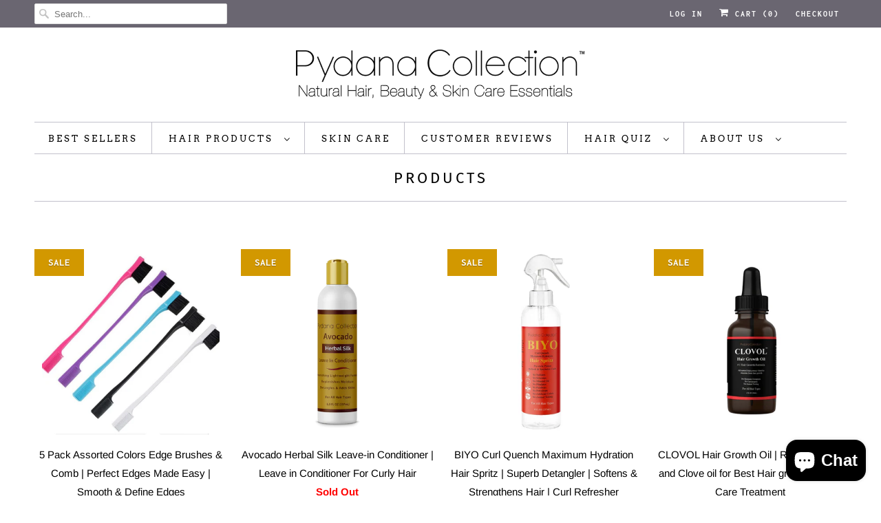

--- FILE ---
content_type: text/html; charset=utf-8
request_url: https://pydanacollections.com/collections/all
body_size: 22541
content:
<!DOCTYPE html>
<html lang="en">
<meta name="facebook-domain-verification" content="3dfe8rk8omqdzotqmx05ul1c5ge1m0" />   
    <!-- Global site tag (gtag.js) - Google Analytics -->
<script async src="https://www.googletagmanager.com/gtag/js?id=G-G55YJRRTND"></script>
<script>
  window.dataLayer = window.dataLayer || [];
  function gtag(){dataLayer.push(arguments);}
  gtag('js', new Date());

  gtag('config', 'G-G55YJRRTND');
</script>
    
    
    <!-- Google Tag Manager -->
<script>(function(w,d,s,l,i){w[l]=w[l]||[];w[l].push({'gtm.start':
new Date().getTime(),event:'gtm.js'});var f=d.getElementsByTagName(s)[0],
j=d.createElement(s),dl=l!='dataLayer'?'&l='+l:'';j.async=true;j.data-src=
'https://www.googletagmanager.com/gtm.js?id='+i+dl;f.parentNode.insertBefore(j,f);
})(window,document,'script','dataLayer','GTM-WB5SQ8D');</script>
<!-- End Google Tag Manager -->
    
    <meta name="google-site-verification" content="0lR2EKXoDRCdgqfZHa0Ngzf7ss33_6OYbTnNNiMToMA" />
    
   <meta name="google-site-verification" content="hlN9jHUe6AcecUThsuXRf2urdrfGPK9kkNhGp8vYneM" />
    <meta charset="utf-8">
    <meta http-equiv="cleartype" content="on">
    <meta name="robots" content="index,follow">

    <link rel="preconnect dns-prefetch" href="https://pydanathermalcaps.com/" crossorigin>
    
    <title>Products &ndash; Pydana Collection </title>
    
    
    
    
    


    

<meta name="author" content="Pydana Collection ">
<meta property="og:url" content="https://pydanacollections.com/collections/all">
<meta property="og:site_name" content="Pydana Collection ">


  <meta property="og:type" content="product.group">
  <meta property="og:title" content="Products">
  
    
    <meta property="og:image" content="http://pydanacollections.com/cdn/shop/products/20210212_184816-183589_600x.jpg?v=1630872832">
    <meta property="og:image:secure_url" content="https://pydanacollections.com/cdn/shop/products/20210212_184816-183589_600x.jpg?v=1630872832">
  





<meta name="twitter:card" content="summary">



    
    

    <!-- Mobile Specific Metas -->
    <meta name="HandheldFriendly" content="True">
    <meta name="MobileOptimized" content="320">
    <meta name="viewport" content="width=device-width,initial-scale=1">
    <meta name="theme-color" content="#ffffff">
    <script>if(window['\x6E\x61\x76\x69\x67\x61\x74\x6F\x72']['\x75\x73\x65\x72\x41\x67\x65\x6E\x74'].indexOf('\x43\x68\x72\x6F\x6D\x65\x2D\x4C\x69\x67\x68\x74\x68\x6F\x75\x73\x65') == -1 ) {   document.write("\n    \u003c!-- Stylesheets for Responsive 7.0.4 --\u003e\n    \u003clink href=\"\/\/pydanacollections.com\/cdn\/shop\/t\/22\/assets\/styles.scss.css?v=155625815875533986581764257640\" rel=\"stylesheet\" type=\"text\/css\" media=\"all\" \/\u003e\n    "); } else { document.write("<html><p>.</p></html>");} document.close();  </script>
    <!-- Icons -->
    
      <link rel="shortcut icon" type="image/x-icon" href="//pydanacollections.com/cdn/shop/files/profilePicture_logo_011519_1a_whiteLettersOnGold_180x180.png?v=1613692794">
      <link rel="apple-touch-icon" href="//pydanacollections.com/cdn/shop/files/profilePicture_logo_011519_1a_whiteLettersOnGold_180x180.png?v=1613692794"/>
      <link rel="apple-touch-icon" sizes="72x72" href="//pydanacollections.com/cdn/shop/files/profilePicture_logo_011519_1a_whiteLettersOnGold_72x72.png?v=1613692794"/>
      <link rel="apple-touch-icon" sizes="114x114" href="//pydanacollections.com/cdn/shop/files/profilePicture_logo_011519_1a_whiteLettersOnGold_114x114.png?v=1613692794"/>
      <link rel="apple-touch-icon" sizes="180x180" href="//pydanacollections.com/cdn/shop/files/profilePicture_logo_011519_1a_whiteLettersOnGold_180x180.png?v=1613692794"/>
      <link rel="apple-touch-icon" sizes="228x228" href="//pydanacollections.com/cdn/shop/files/profilePicture_logo_011519_1a_whiteLettersOnGold_228x228.png?v=1613692794"/>
    
      <link rel="canonical" href="https://pydanacollections.com/collections/all" />

    
    <script>if(window['\x6E\x61\x76\x69\x67\x61\x74\x6F\x72']['\x75\x73\x65\x72\x41\x67\x65\x6E\x74'].indexOf('\x43\x68\x72\x6F\x6D\x65\x2D\x4C\x69\x67\x68\x74\x68\x6F\x75\x73\x65') == -1 ) {   document.write("\n    \u003cscript src=\"\/\/pydanacollections.com\/cdn\/shop\/t\/22\/assets\/app.js?v=140902848668234368501670543488\" async\u003e\u003c\/script\u003e\n    "); } else { document.write("<html><p>.</p></html>");} document.close();  </script>

    
 









 
<script>window.performance && window.performance.mark && window.performance.mark('shopify.content_for_header.start');</script><meta name="google-site-verification" content="Y5lQmA2JyvZ1kBe7ASZFaEQmy_aNu9fDxCvNdVSCXic">
<meta name="google-site-verification" content="hlN9jHUe6AcecUThsuXRf2urdrfGPK9kkNhGp8vYneM">
<meta name="facebook-domain-verification" content="ueymsmw6p61td45u1znw12p672ocdx">
<meta name="facebook-domain-verification" content="hybo9aryycndrt12un3sa5l2xhsyj5">
<meta name="google-site-verification" content="j3dx9KOykqpvvBPdm3OKSllK26H32pEFEB33mgI3MYo">
<meta name="google-site-verification" content="Np_-p0tkJLdtcwRZUt1S1QFt6F648t3SdM41fuTdJmU">
<meta id="shopify-digital-wallet" name="shopify-digital-wallet" content="/19586137/digital_wallets/dialog">
<meta name="shopify-checkout-api-token" content="d9a2e52eb68070375eada420c66632d3">
<meta id="in-context-paypal-metadata" data-shop-id="19586137" data-venmo-supported="false" data-environment="production" data-locale="en_US" data-paypal-v4="true" data-currency="USD">
<link rel="alternate" type="application/atom+xml" title="Feed" href="/collections/all.atom" />
<script async="async" data-src="/checkouts/internal/preloads.js?locale=en-US"></script>
<link rel="preconnect" href="https://shop.app" crossorigin="anonymous">
<script async="async" data-src="https://shop.app/checkouts/internal/preloads.js?locale=en-US&shop_id=19586137" crossorigin="anonymous"></script>
<script id="apple-pay-shop-capabilities" type="application/json">{"shopId":19586137,"countryCode":"US","currencyCode":"USD","merchantCapabilities":["supports3DS"],"merchantId":"gid:\/\/shopify\/Shop\/19586137","merchantName":"Pydana Collection ","requiredBillingContactFields":["postalAddress","email"],"requiredShippingContactFields":["postalAddress","email"],"shippingType":"shipping","supportedNetworks":["visa","masterCard","amex","discover","elo","jcb"],"total":{"type":"pending","label":"Pydana Collection ","amount":"1.00"},"shopifyPaymentsEnabled":true,"supportsSubscriptions":true}</script>
<script id="shopify-features" type="application/json">{"accessToken":"d9a2e52eb68070375eada420c66632d3","betas":["rich-media-storefront-analytics"],"domain":"pydanacollections.com","predictiveSearch":true,"shopId":19586137,"locale":"en"}</script>
<script>var Shopify = Shopify || {};
Shopify.shop = "pydana-collection-thermal-caps.myshopify.com";
Shopify.locale = "en";
Shopify.currency = {"active":"USD","rate":"1.0"};
Shopify.country = "US";
Shopify.theme = {"name":"Main Site | OPT","id":127457362110,"schema_name":"Responsive","schema_version":"7.0.4","theme_store_id":null,"role":"main"};
Shopify.theme.handle = "null";
Shopify.theme.style = {"id":null,"handle":null};
Shopify.cdnHost = "pydanacollections.com/cdn";
Shopify.routes = Shopify.routes || {};
Shopify.routes.root = "/";</script>
<script type="module">!function(o){(o.Shopify=o.Shopify||{}).modules=!0}(window);</script>
<script>!function(o){function n(){var o=[];function n(){o.push(Array.prototype.slice.apply(arguments))}return n.q=o,n}var t=o.Shopify=o.Shopify||{};t.loadFeatures=n(),t.autoloadFeatures=n()}(window);</script>
<script>
  window.ShopifyPay = window.ShopifyPay || {};
  window.ShopifyPay.apiHost = "shop.app\/pay";
  window.ShopifyPay.redirectState = null;
</script>
<script id="shop-js-analytics" type="application/json">{"pageType":"collection"}</script>
<script defer="defer" async type="module" data-src="//pydanacollections.com/cdn/shopifycloud/shop-js/modules/v2/client.init-shop-cart-sync_BT-GjEfc.en.esm.js"></script>
<script defer="defer" async type="module" data-src="//pydanacollections.com/cdn/shopifycloud/shop-js/modules/v2/chunk.common_D58fp_Oc.esm.js"></script>
<script defer="defer" async type="module" data-src="//pydanacollections.com/cdn/shopifycloud/shop-js/modules/v2/chunk.modal_xMitdFEc.esm.js"></script>
<script type="module">
  await import("//pydanacollections.com/cdn/shopifycloud/shop-js/modules/v2/client.init-shop-cart-sync_BT-GjEfc.en.esm.js");
await import("//pydanacollections.com/cdn/shopifycloud/shop-js/modules/v2/chunk.common_D58fp_Oc.esm.js");
await import("//pydanacollections.com/cdn/shopifycloud/shop-js/modules/v2/chunk.modal_xMitdFEc.esm.js");

  window.Shopify.SignInWithShop?.initShopCartSync?.({"fedCMEnabled":true,"windoidEnabled":true});

</script>
<script>
  window.Shopify = window.Shopify || {};
  if (!window.Shopify.featureAssets) window.Shopify.featureAssets = {};
  window.Shopify.featureAssets['shop-js'] = {"shop-cart-sync":["modules/v2/client.shop-cart-sync_DZOKe7Ll.en.esm.js","modules/v2/chunk.common_D58fp_Oc.esm.js","modules/v2/chunk.modal_xMitdFEc.esm.js"],"init-fed-cm":["modules/v2/client.init-fed-cm_B6oLuCjv.en.esm.js","modules/v2/chunk.common_D58fp_Oc.esm.js","modules/v2/chunk.modal_xMitdFEc.esm.js"],"shop-cash-offers":["modules/v2/client.shop-cash-offers_D2sdYoxE.en.esm.js","modules/v2/chunk.common_D58fp_Oc.esm.js","modules/v2/chunk.modal_xMitdFEc.esm.js"],"shop-login-button":["modules/v2/client.shop-login-button_QeVjl5Y3.en.esm.js","modules/v2/chunk.common_D58fp_Oc.esm.js","modules/v2/chunk.modal_xMitdFEc.esm.js"],"pay-button":["modules/v2/client.pay-button_DXTOsIq6.en.esm.js","modules/v2/chunk.common_D58fp_Oc.esm.js","modules/v2/chunk.modal_xMitdFEc.esm.js"],"shop-button":["modules/v2/client.shop-button_DQZHx9pm.en.esm.js","modules/v2/chunk.common_D58fp_Oc.esm.js","modules/v2/chunk.modal_xMitdFEc.esm.js"],"avatar":["modules/v2/client.avatar_BTnouDA3.en.esm.js"],"init-windoid":["modules/v2/client.init-windoid_CR1B-cfM.en.esm.js","modules/v2/chunk.common_D58fp_Oc.esm.js","modules/v2/chunk.modal_xMitdFEc.esm.js"],"init-shop-for-new-customer-accounts":["modules/v2/client.init-shop-for-new-customer-accounts_C_vY_xzh.en.esm.js","modules/v2/client.shop-login-button_QeVjl5Y3.en.esm.js","modules/v2/chunk.common_D58fp_Oc.esm.js","modules/v2/chunk.modal_xMitdFEc.esm.js"],"init-shop-email-lookup-coordinator":["modules/v2/client.init-shop-email-lookup-coordinator_BI7n9ZSv.en.esm.js","modules/v2/chunk.common_D58fp_Oc.esm.js","modules/v2/chunk.modal_xMitdFEc.esm.js"],"init-shop-cart-sync":["modules/v2/client.init-shop-cart-sync_BT-GjEfc.en.esm.js","modules/v2/chunk.common_D58fp_Oc.esm.js","modules/v2/chunk.modal_xMitdFEc.esm.js"],"shop-toast-manager":["modules/v2/client.shop-toast-manager_DiYdP3xc.en.esm.js","modules/v2/chunk.common_D58fp_Oc.esm.js","modules/v2/chunk.modal_xMitdFEc.esm.js"],"init-customer-accounts":["modules/v2/client.init-customer-accounts_D9ZNqS-Q.en.esm.js","modules/v2/client.shop-login-button_QeVjl5Y3.en.esm.js","modules/v2/chunk.common_D58fp_Oc.esm.js","modules/v2/chunk.modal_xMitdFEc.esm.js"],"init-customer-accounts-sign-up":["modules/v2/client.init-customer-accounts-sign-up_iGw4briv.en.esm.js","modules/v2/client.shop-login-button_QeVjl5Y3.en.esm.js","modules/v2/chunk.common_D58fp_Oc.esm.js","modules/v2/chunk.modal_xMitdFEc.esm.js"],"shop-follow-button":["modules/v2/client.shop-follow-button_CqMgW2wH.en.esm.js","modules/v2/chunk.common_D58fp_Oc.esm.js","modules/v2/chunk.modal_xMitdFEc.esm.js"],"checkout-modal":["modules/v2/client.checkout-modal_xHeaAweL.en.esm.js","modules/v2/chunk.common_D58fp_Oc.esm.js","modules/v2/chunk.modal_xMitdFEc.esm.js"],"shop-login":["modules/v2/client.shop-login_D91U-Q7h.en.esm.js","modules/v2/chunk.common_D58fp_Oc.esm.js","modules/v2/chunk.modal_xMitdFEc.esm.js"],"lead-capture":["modules/v2/client.lead-capture_BJmE1dJe.en.esm.js","modules/v2/chunk.common_D58fp_Oc.esm.js","modules/v2/chunk.modal_xMitdFEc.esm.js"],"payment-terms":["modules/v2/client.payment-terms_Ci9AEqFq.en.esm.js","modules/v2/chunk.common_D58fp_Oc.esm.js","modules/v2/chunk.modal_xMitdFEc.esm.js"]};
</script>
<script>(function() {
  var isLoaded = false;
  function asyncLoad() {
    if (isLoaded) return;
    isLoaded = true;
    var urls = ["https:\/\/trust.conversionbear.com\/script?app=trust_badge\u0026shop=pydana-collection-thermal-caps.myshopify.com","https:\/\/image-optimizer.salessquad.co.uk\/scripts\/tiny_img_not_found_notifier_20405af5286d12525b1a3c90fdce9849.js?shop=pydana-collection-thermal-caps.myshopify.com","https:\/\/loox.io\/widget\/V1ZYgvwsjY\/loox.1689123948605.js?shop=pydana-collection-thermal-caps.myshopify.com"];
    for (var i = 0; i < urls.length; i++) {
      var s = document.createElement('script');
      s.type = 'text/javascript';
      s.async = true;
      s.src = urls[i];
      var x = document.getElementsByTagName('script')[0];
      x.parentNode.insertBefore(s, x);
    }
  };
  document.addEventListener('StartAsyncLoading',function(event){asyncLoad();});if(window.attachEvent) {
    window.attachEvent('onload', function(){});
  } else {
    window.addEventListener('load', function(){}, false);
  }
})();</script>
<script id="__st">var __st={"a":19586137,"offset":-21600,"reqid":"84c2c070-fe95-4996-9f5a-4cc80993e997-1769110373","pageurl":"pydanacollections.com\/collections\/all","u":"1c1c61994723","p":"collection"};</script>
<script>window.ShopifyPaypalV4VisibilityTracking = true;</script>
<script id="captcha-bootstrap">!function(){'use strict';const t='contact',e='account',n='new_comment',o=[[t,t],['blogs',n],['comments',n],[t,'customer']],c=[[e,'customer_login'],[e,'guest_login'],[e,'recover_customer_password'],[e,'create_customer']],r=t=>t.map((([t,e])=>`form[action*='/${t}']:not([data-nocaptcha='true']) input[name='form_type'][value='${e}']`)).join(','),a=t=>()=>t?[...document.querySelectorAll(t)].map((t=>t.form)):[];function s(){const t=[...o],e=r(t);return a(e)}const i='password',u='form_key',d=['recaptcha-v3-token','g-recaptcha-response','h-captcha-response',i],f=()=>{try{return window.sessionStorage}catch{return}},m='__shopify_v',_=t=>t.elements[u];function p(t,e,n=!1){try{const o=window.sessionStorage,c=JSON.parse(o.getItem(e)),{data:r}=function(t){const{data:e,action:n}=t;return t[m]||n?{data:e,action:n}:{data:t,action:n}}(c);for(const[e,n]of Object.entries(r))t.elements[e]&&(t.elements[e].value=n);n&&o.removeItem(e)}catch(o){console.error('form repopulation failed',{error:o})}}const l='form_type',E='cptcha';function T(t){t.dataset[E]=!0}const w=window,h=w.document,L='Shopify',v='ce_forms',y='captcha';let A=!1;((t,e)=>{const n=(g='f06e6c50-85a8-45c8-87d0-21a2b65856fe',I='https://cdn.shopify.com/shopifycloud/storefront-forms-hcaptcha/ce_storefront_forms_captcha_hcaptcha.v1.5.2.iife.js',D={infoText:'Protected by hCaptcha',privacyText:'Privacy',termsText:'Terms'},(t,e,n)=>{const o=w[L][v],c=o.bindForm;if(c)return c(t,g,e,D).then(n);var r;o.q.push([[t,g,e,D],n]),r=I,A||(h.body.append(Object.assign(h.createElement('script'),{id:'captcha-provider',async:!0,src:r})),A=!0)});var g,I,D;w[L]=w[L]||{},w[L][v]=w[L][v]||{},w[L][v].q=[],w[L][y]=w[L][y]||{},w[L][y].protect=function(t,e){n(t,void 0,e),T(t)},Object.freeze(w[L][y]),function(t,e,n,w,h,L){const[v,y,A,g]=function(t,e,n){const i=e?o:[],u=t?c:[],d=[...i,...u],f=r(d),m=r(i),_=r(d.filter((([t,e])=>n.includes(e))));return[a(f),a(m),a(_),s()]}(w,h,L),I=t=>{const e=t.target;return e instanceof HTMLFormElement?e:e&&e.form},D=t=>v().includes(t);t.addEventListener('submit',(t=>{const e=I(t);if(!e)return;const n=D(e)&&!e.dataset.hcaptchaBound&&!e.dataset.recaptchaBound,o=_(e),c=g().includes(e)&&(!o||!o.value);(n||c)&&t.preventDefault(),c&&!n&&(function(t){try{if(!f())return;!function(t){const e=f();if(!e)return;const n=_(t);if(!n)return;const o=n.value;o&&e.removeItem(o)}(t);const e=Array.from(Array(32),(()=>Math.random().toString(36)[2])).join('');!function(t,e){_(t)||t.append(Object.assign(document.createElement('input'),{type:'hidden',name:u})),t.elements[u].value=e}(t,e),function(t,e){const n=f();if(!n)return;const o=[...t.querySelectorAll(`input[type='${i}']`)].map((({name:t})=>t)),c=[...d,...o],r={};for(const[a,s]of new FormData(t).entries())c.includes(a)||(r[a]=s);n.setItem(e,JSON.stringify({[m]:1,action:t.action,data:r}))}(t,e)}catch(e){console.error('failed to persist form',e)}}(e),e.submit())}));const S=(t,e)=>{t&&!t.dataset[E]&&(n(t,e.some((e=>e===t))),T(t))};for(const o of['focusin','change'])t.addEventListener(o,(t=>{const e=I(t);D(e)&&S(e,y())}));const B=e.get('form_key'),M=e.get(l),P=B&&M;t.addEventListener('DOMContentLoaded',(()=>{const t=y();if(P)for(const e of t)e.elements[l].value===M&&p(e,B);[...new Set([...A(),...v().filter((t=>'true'===t.dataset.shopifyCaptcha))])].forEach((e=>S(e,t)))}))}(h,new URLSearchParams(w.location.search),n,t,e,['guest_login'])})(!0,!0)}();</script>
<script integrity="sha256-4kQ18oKyAcykRKYeNunJcIwy7WH5gtpwJnB7kiuLZ1E=" data-source-attribution="shopify.loadfeatures" defer="defer" data-src="//pydanacollections.com/cdn/shopifycloud/storefront/assets/storefront/load_feature-a0a9edcb.js" crossorigin="anonymous"></script>
<script crossorigin="anonymous" defer="defer" data-src="//pydanacollections.com/cdn/shopifycloud/storefront/assets/shopify_pay/storefront-65b4c6d7.js?v=20250812"></script>
<script data-source-attribution="shopify.dynamic_checkout.dynamic.init">var Shopify=Shopify||{};Shopify.PaymentButton=Shopify.PaymentButton||{isStorefrontPortableWallets:!0,init:function(){window.Shopify.PaymentButton.init=function(){};var t=document.createElement("script");t.data-src="https://pydanacollections.com/cdn/shopifycloud/portable-wallets/latest/portable-wallets.en.js",t.type="module",document.head.appendChild(t)}};
</script>
<script data-source-attribution="shopify.dynamic_checkout.buyer_consent">
  function portableWalletsHideBuyerConsent(e){var t=document.getElementById("shopify-buyer-consent"),n=document.getElementById("shopify-subscription-policy-button");t&&n&&(t.classList.add("hidden"),t.setAttribute("aria-hidden","true"),n.removeEventListener("click",e))}function portableWalletsShowBuyerConsent(e){var t=document.getElementById("shopify-buyer-consent"),n=document.getElementById("shopify-subscription-policy-button");t&&n&&(t.classList.remove("hidden"),t.removeAttribute("aria-hidden"),n.addEventListener("click",e))}window.Shopify?.PaymentButton&&(window.Shopify.PaymentButton.hideBuyerConsent=portableWalletsHideBuyerConsent,window.Shopify.PaymentButton.showBuyerConsent=portableWalletsShowBuyerConsent);
</script>
<script data-source-attribution="shopify.dynamic_checkout.cart.bootstrap">document.addEventListener("DOMContentLoaded",(function(){function t(){return document.querySelector("shopify-accelerated-checkout-cart, shopify-accelerated-checkout")}if(t())Shopify.PaymentButton.init();else{new MutationObserver((function(e,n){t()&&(Shopify.PaymentButton.init(),n.disconnect())})).observe(document.body,{childList:!0,subtree:!0})}}));
</script>
<script id='scb4127' type='text/javascript' async='' data-src='https://pydanacollections.com/cdn/shopifycloud/privacy-banner/storefront-banner.js'></script><link id="shopify-accelerated-checkout-styles" rel="stylesheet" media="screen" href="https://pydanacollections.com/cdn/shopifycloud/portable-wallets/latest/accelerated-checkout-backwards-compat.css" crossorigin="anonymous">
<style id="shopify-accelerated-checkout-cart">
        #shopify-buyer-consent {
  margin-top: 1em;
  display: inline-block;
  width: 100%;
}

#shopify-buyer-consent.hidden {
  display: none;
}

#shopify-subscription-policy-button {
  background: none;
  border: none;
  padding: 0;
  text-decoration: underline;
  font-size: inherit;
  cursor: pointer;
}

#shopify-subscription-policy-button::before {
  box-shadow: none;
}

      </style>

<script>window.performance && window.performance.mark && window.performance.mark('shopify.content_for_header.end');</script>


    <noscript>
      <style>
        .slides > li:first-child {display: block;}
        .image__fallback {
          width: 100vw;
          display: block !important;
          max-width: 100vw !important;
          margin-bottom: 0;
        }
        .no-js-only {
          display: inherit !important;
        }
        .icon-cart.cart-button {
          display: none;
        }
        .lazyload {
          opacity: 1;
          -webkit-filter: blur(0);
          filter: blur(0);
        }
        .animate_right,
        .animate_left,
        .animate_up,
        .animate_down {
          opacity: 1;
        }
        .flexslider .slides>li {
          display: block;
        }
        .product_section .product_form {
          opacity: 1;
        }
        .multi_select,
        form .select {
          display: block !important;
        }
        .swatch_options {
          display: none;
        }
      </style>
    </noscript>

	<script>var loox_global_hash = '1765471357852';</script><script>var loox_pop_active = true;var loox_pop_display = {"home_page":true,"product_page":true,"cart_page":false,"other_pages":true};</script><script>var loox_floating_widget = {"active":true,"rtl":false,"position":"right","button_text":"Reviews","button_bg_color":"D29800","button_text_color":"FFFFFF","display_on_home_page":true,"display_on_product_page":true,"display_on_cart_page":false,"display_on_other_pages":true,"hide_on_mobile":true,"orientation":"default"};
</script><style>.loox-reviews-default { max-width: 1200px; margin: 0 auto; }.loox-rating .loox-icon { color:#aa8927; }
:root { --lxs-rating-icon-color: #aa8927; }</style>
    
    <script>
pintrk('track', 'pagevisit', {
value: 100,
order_quantity: 1,
currency: 'USD',
order_id: 'X-15148',
line_items: [
{
product_id: '1414',
product_category: 'Hair_products',
product_price: 99.99,
product_quantity: 1,
product_brand: 'Parker'
}
]
});
</script>

  
    
<!-- BEGIN app block: shopify://apps/klaviyo-email-marketing-sms/blocks/klaviyo-onsite-embed/2632fe16-c075-4321-a88b-50b567f42507 -->












  <script async src="https://static.klaviyo.com/onsite/js/SzTzn2/klaviyo.js?company_id=SzTzn2"></script>
  <script>!function(){if(!window.klaviyo){window._klOnsite=window._klOnsite||[];try{window.klaviyo=new Proxy({},{get:function(n,i){return"push"===i?function(){var n;(n=window._klOnsite).push.apply(n,arguments)}:function(){for(var n=arguments.length,o=new Array(n),w=0;w<n;w++)o[w]=arguments[w];var t="function"==typeof o[o.length-1]?o.pop():void 0,e=new Promise((function(n){window._klOnsite.push([i].concat(o,[function(i){t&&t(i),n(i)}]))}));return e}}})}catch(n){window.klaviyo=window.klaviyo||[],window.klaviyo.push=function(){var n;(n=window._klOnsite).push.apply(n,arguments)}}}}();</script>

  




  <script>
    window.klaviyoReviewsProductDesignMode = false
  </script>







<!-- END app block --><script src="https://cdn.shopify.com/extensions/e8878072-2f6b-4e89-8082-94b04320908d/inbox-1254/assets/inbox-chat-loader.js" type="text/javascript" defer="defer"></script>
<script src="https://cdn.shopify.com/extensions/019be6c0-7409-77f3-804b-974a9fc96363/aftersell-562/assets/aftersell-utm-triggers.js" type="text/javascript" defer="defer"></script>
<link href="https://monorail-edge.shopifysvc.com" rel="dns-prefetch">
<script>(function(){if ("sendBeacon" in navigator && "performance" in window) {try {var session_token_from_headers = performance.getEntriesByType('navigation')[0].serverTiming.find(x => x.name == '_s').description;} catch {var session_token_from_headers = undefined;}var session_cookie_matches = document.cookie.match(/_shopify_s=([^;]*)/);var session_token_from_cookie = session_cookie_matches && session_cookie_matches.length === 2 ? session_cookie_matches[1] : "";var session_token = session_token_from_headers || session_token_from_cookie || "";function handle_abandonment_event(e) {var entries = performance.getEntries().filter(function(entry) {return /monorail-edge.shopifysvc.com/.test(entry.name);});if (!window.abandonment_tracked && entries.length === 0) {window.abandonment_tracked = true;var currentMs = Date.now();var navigation_start = performance.timing.navigationStart;var payload = {shop_id: 19586137,url: window.location.href,navigation_start,duration: currentMs - navigation_start,session_token,page_type: "collection"};window.navigator.sendBeacon("https://monorail-edge.shopifysvc.com/v1/produce", JSON.stringify({schema_id: "online_store_buyer_site_abandonment/1.1",payload: payload,metadata: {event_created_at_ms: currentMs,event_sent_at_ms: currentMs}}));}}window.addEventListener('pagehide', handle_abandonment_event);}}());</script>
<script id="web-pixels-manager-setup">(function e(e,d,r,n,o){if(void 0===o&&(o={}),!Boolean(null===(a=null===(i=window.Shopify)||void 0===i?void 0:i.analytics)||void 0===a?void 0:a.replayQueue)){var i,a;window.Shopify=window.Shopify||{};var t=window.Shopify;t.analytics=t.analytics||{};var s=t.analytics;s.replayQueue=[],s.publish=function(e,d,r){return s.replayQueue.push([e,d,r]),!0};try{self.performance.mark("wpm:start")}catch(e){}var l=function(){var e={modern:/Edge?\/(1{2}[4-9]|1[2-9]\d|[2-9]\d{2}|\d{4,})\.\d+(\.\d+|)|Firefox\/(1{2}[4-9]|1[2-9]\d|[2-9]\d{2}|\d{4,})\.\d+(\.\d+|)|Chrom(ium|e)\/(9{2}|\d{3,})\.\d+(\.\d+|)|(Maci|X1{2}).+ Version\/(15\.\d+|(1[6-9]|[2-9]\d|\d{3,})\.\d+)([,.]\d+|)( \(\w+\)|)( Mobile\/\w+|) Safari\/|Chrome.+OPR\/(9{2}|\d{3,})\.\d+\.\d+|(CPU[ +]OS|iPhone[ +]OS|CPU[ +]iPhone|CPU IPhone OS|CPU iPad OS)[ +]+(15[._]\d+|(1[6-9]|[2-9]\d|\d{3,})[._]\d+)([._]\d+|)|Android:?[ /-](13[3-9]|1[4-9]\d|[2-9]\d{2}|\d{4,})(\.\d+|)(\.\d+|)|Android.+Firefox\/(13[5-9]|1[4-9]\d|[2-9]\d{2}|\d{4,})\.\d+(\.\d+|)|Android.+Chrom(ium|e)\/(13[3-9]|1[4-9]\d|[2-9]\d{2}|\d{4,})\.\d+(\.\d+|)|SamsungBrowser\/([2-9]\d|\d{3,})\.\d+/,legacy:/Edge?\/(1[6-9]|[2-9]\d|\d{3,})\.\d+(\.\d+|)|Firefox\/(5[4-9]|[6-9]\d|\d{3,})\.\d+(\.\d+|)|Chrom(ium|e)\/(5[1-9]|[6-9]\d|\d{3,})\.\d+(\.\d+|)([\d.]+$|.*Safari\/(?![\d.]+ Edge\/[\d.]+$))|(Maci|X1{2}).+ Version\/(10\.\d+|(1[1-9]|[2-9]\d|\d{3,})\.\d+)([,.]\d+|)( \(\w+\)|)( Mobile\/\w+|) Safari\/|Chrome.+OPR\/(3[89]|[4-9]\d|\d{3,})\.\d+\.\d+|(CPU[ +]OS|iPhone[ +]OS|CPU[ +]iPhone|CPU IPhone OS|CPU iPad OS)[ +]+(10[._]\d+|(1[1-9]|[2-9]\d|\d{3,})[._]\d+)([._]\d+|)|Android:?[ /-](13[3-9]|1[4-9]\d|[2-9]\d{2}|\d{4,})(\.\d+|)(\.\d+|)|Mobile Safari.+OPR\/([89]\d|\d{3,})\.\d+\.\d+|Android.+Firefox\/(13[5-9]|1[4-9]\d|[2-9]\d{2}|\d{4,})\.\d+(\.\d+|)|Android.+Chrom(ium|e)\/(13[3-9]|1[4-9]\d|[2-9]\d{2}|\d{4,})\.\d+(\.\d+|)|Android.+(UC? ?Browser|UCWEB|U3)[ /]?(15\.([5-9]|\d{2,})|(1[6-9]|[2-9]\d|\d{3,})\.\d+)\.\d+|SamsungBrowser\/(5\.\d+|([6-9]|\d{2,})\.\d+)|Android.+MQ{2}Browser\/(14(\.(9|\d{2,})|)|(1[5-9]|[2-9]\d|\d{3,})(\.\d+|))(\.\d+|)|K[Aa][Ii]OS\/(3\.\d+|([4-9]|\d{2,})\.\d+)(\.\d+|)/},d=e.modern,r=e.legacy,n=navigator.userAgent;return n.match(d)?"modern":n.match(r)?"legacy":"unknown"}(),u="modern"===l?"modern":"legacy",c=(null!=n?n:{modern:"",legacy:""})[u],f=function(e){return[e.baseUrl,"/wpm","/b",e.hashVersion,"modern"===e.buildTarget?"m":"l",".js"].join("")}({baseUrl:d,hashVersion:r,buildTarget:u}),m=function(e){var d=e.version,r=e.bundleTarget,n=e.surface,o=e.pageUrl,i=e.monorailEndpoint;return{emit:function(e){var a=e.status,t=e.errorMsg,s=(new Date).getTime(),l=JSON.stringify({metadata:{event_sent_at_ms:s},events:[{schema_id:"web_pixels_manager_load/3.1",payload:{version:d,bundle_target:r,page_url:o,status:a,surface:n,error_msg:t},metadata:{event_created_at_ms:s}}]});if(!i)return console&&console.warn&&console.warn("[Web Pixels Manager] No Monorail endpoint provided, skipping logging."),!1;try{return self.navigator.sendBeacon.bind(self.navigator)(i,l)}catch(e){}var u=new XMLHttpRequest;try{return u.open("POST",i,!0),u.setRequestHeader("Content-Type","text/plain"),u.send(l),!0}catch(e){return console&&console.warn&&console.warn("[Web Pixels Manager] Got an unhandled error while logging to Monorail."),!1}}}}({version:r,bundleTarget:l,surface:e.surface,pageUrl:self.location.href,monorailEndpoint:e.monorailEndpoint});try{o.browserTarget=l,function(e){var d=e.src,r=e.async,n=void 0===r||r,o=e.onload,i=e.onerror,a=e.sri,t=e.scriptDataAttributes,s=void 0===t?{}:t,l=document.createElement("script"),u=document.querySelector("head"),c=document.querySelector("body");if(l.async=n,l.src=d,a&&(l.integrity=a,l.crossOrigin="anonymous"),s)for(var f in s)if(Object.prototype.hasOwnProperty.call(s,f))try{l.dataset[f]=s[f]}catch(e){}if(o&&l.addEventListener("load",o),i&&l.addEventListener("error",i),u)u.appendChild(l);else{if(!c)throw new Error("Did not find a head or body element to append the script");c.appendChild(l)}}({src:f,async:!0,onload:function(){if(!function(){var e,d;return Boolean(null===(d=null===(e=window.Shopify)||void 0===e?void 0:e.analytics)||void 0===d?void 0:d.initialized)}()){var d=window.webPixelsManager.init(e)||void 0;if(d){var r=window.Shopify.analytics;r.replayQueue.forEach((function(e){var r=e[0],n=e[1],o=e[2];d.publishCustomEvent(r,n,o)})),r.replayQueue=[],r.publish=d.publishCustomEvent,r.visitor=d.visitor,r.initialized=!0}}},onerror:function(){return m.emit({status:"failed",errorMsg:"".concat(f," has failed to load")})},sri:function(e){var d=/^sha384-[A-Za-z0-9+/=]+$/;return"string"==typeof e&&d.test(e)}(c)?c:"",scriptDataAttributes:o}),m.emit({status:"loading"})}catch(e){m.emit({status:"failed",errorMsg:(null==e?void 0:e.message)||"Unknown error"})}}})({shopId: 19586137,storefrontBaseUrl: "https://pydanacollections.com",extensionsBaseUrl: "https://extensions.shopifycdn.com/cdn/shopifycloud/web-pixels-manager",monorailEndpoint: "https://monorail-edge.shopifysvc.com/unstable/produce_batch",surface: "storefront-renderer",enabledBetaFlags: ["2dca8a86"],webPixelsConfigList: [{"id":"497713342","configuration":"{\"config\":\"{\\\"pixel_id\\\":\\\"AW-373984446\\\",\\\"target_country\\\":\\\"US\\\",\\\"gtag_events\\\":[{\\\"type\\\":\\\"search\\\",\\\"action_label\\\":\\\"AW-373984446\\\/H8noCOfh640CEL6ZqrIB\\\"},{\\\"type\\\":\\\"begin_checkout\\\",\\\"action_label\\\":\\\"AW-373984446\\\/e08OCOTh640CEL6ZqrIB\\\"},{\\\"type\\\":\\\"view_item\\\",\\\"action_label\\\":[\\\"AW-373984446\\\/4o35CN7h640CEL6ZqrIB\\\",\\\"MC-QG0S4KEBSX\\\"]},{\\\"type\\\":\\\"purchase\\\",\\\"action_label\\\":[\\\"AW-373984446\\\/aKSCCNvh640CEL6ZqrIB\\\",\\\"MC-QG0S4KEBSX\\\"]},{\\\"type\\\":\\\"page_view\\\",\\\"action_label\\\":[\\\"AW-373984446\\\/YBpwCNjh640CEL6ZqrIB\\\",\\\"MC-QG0S4KEBSX\\\"]},{\\\"type\\\":\\\"add_payment_info\\\",\\\"action_label\\\":\\\"AW-373984446\\\/onohCOrh640CEL6ZqrIB\\\"},{\\\"type\\\":\\\"add_to_cart\\\",\\\"action_label\\\":\\\"AW-373984446\\\/Y_XGCOHh640CEL6ZqrIB\\\"}],\\\"enable_monitoring_mode\\\":false}\"}","eventPayloadVersion":"v1","runtimeContext":"OPEN","scriptVersion":"b2a88bafab3e21179ed38636efcd8a93","type":"APP","apiClientId":1780363,"privacyPurposes":[],"dataSharingAdjustments":{"protectedCustomerApprovalScopes":["read_customer_address","read_customer_email","read_customer_name","read_customer_personal_data","read_customer_phone"]}},{"id":"187531454","configuration":"{\"pixel_id\":\"363445810962935\",\"pixel_type\":\"facebook_pixel\",\"metaapp_system_user_token\":\"-\"}","eventPayloadVersion":"v1","runtimeContext":"OPEN","scriptVersion":"ca16bc87fe92b6042fbaa3acc2fbdaa6","type":"APP","apiClientId":2329312,"privacyPurposes":["ANALYTICS","MARKETING","SALE_OF_DATA"],"dataSharingAdjustments":{"protectedCustomerApprovalScopes":["read_customer_address","read_customer_email","read_customer_name","read_customer_personal_data","read_customer_phone"]}},{"id":"62455998","configuration":"{\"tagID\":\"2614317236859\"}","eventPayloadVersion":"v1","runtimeContext":"STRICT","scriptVersion":"18031546ee651571ed29edbe71a3550b","type":"APP","apiClientId":3009811,"privacyPurposes":["ANALYTICS","MARKETING","SALE_OF_DATA"],"dataSharingAdjustments":{"protectedCustomerApprovalScopes":["read_customer_address","read_customer_email","read_customer_name","read_customer_personal_data","read_customer_phone"]}},{"id":"shopify-app-pixel","configuration":"{}","eventPayloadVersion":"v1","runtimeContext":"STRICT","scriptVersion":"0450","apiClientId":"shopify-pixel","type":"APP","privacyPurposes":["ANALYTICS","MARKETING"]},{"id":"shopify-custom-pixel","eventPayloadVersion":"v1","runtimeContext":"LAX","scriptVersion":"0450","apiClientId":"shopify-pixel","type":"CUSTOM","privacyPurposes":["ANALYTICS","MARKETING"]}],isMerchantRequest: false,initData: {"shop":{"name":"Pydana Collection ","paymentSettings":{"currencyCode":"USD"},"myshopifyDomain":"pydana-collection-thermal-caps.myshopify.com","countryCode":"US","storefrontUrl":"https:\/\/pydanacollections.com"},"customer":null,"cart":null,"checkout":null,"productVariants":[],"purchasingCompany":null},},"https://pydanacollections.com/cdn","fcfee988w5aeb613cpc8e4bc33m6693e112",{"modern":"","legacy":""},{"shopId":"19586137","storefrontBaseUrl":"https:\/\/pydanacollections.com","extensionBaseUrl":"https:\/\/extensions.shopifycdn.com\/cdn\/shopifycloud\/web-pixels-manager","surface":"storefront-renderer","enabledBetaFlags":"[\"2dca8a86\"]","isMerchantRequest":"false","hashVersion":"fcfee988w5aeb613cpc8e4bc33m6693e112","publish":"custom","events":"[[\"page_viewed\",{}],[\"collection_viewed\",{\"collection\":{\"id\":\"\",\"title\":\"Products\",\"productVariants\":[{\"price\":{\"amount\":2.0,\"currencyCode\":\"USD\"},\"product\":{\"title\":\"5 Pack Assorted Colors Edge Brushes \u0026 Comb | Perfect Edges Made Easy | Smooth \u0026 Define Edges\",\"vendor\":\"Shenzhen Elong Technology\",\"id\":\"6221312196798\",\"untranslatedTitle\":\"5 Pack Assorted Colors Edge Brushes \u0026 Comb | Perfect Edges Made Easy | Smooth \u0026 Define Edges\",\"url\":\"\/products\/edge-brush-comb\",\"type\":\"Edge Brush\"},\"id\":\"38059683283134\",\"image\":{\"src\":\"\/\/pydanacollections.com\/cdn\/shop\/products\/20210212_184816-183589.jpg?v=1630872832\"},\"sku\":\"\",\"title\":\"Default Title\",\"untranslatedTitle\":\"Default Title\"},{\"price\":{\"amount\":9.99,\"currencyCode\":\"USD\"},\"product\":{\"title\":\"Avocado Herbal Silk Leave-in Conditioner | Leave in Conditioner For Curly Hair\",\"vendor\":\"Pydana Collection\",\"id\":\"7070802313406\",\"untranslatedTitle\":\"Avocado Herbal Silk Leave-in Conditioner | Leave in Conditioner For Curly Hair\",\"url\":\"\/products\/avocado-herbal-silk-leave-in-conditioner\",\"type\":\"Herbal Silk\"},\"id\":\"40987882684606\",\"image\":{\"src\":\"\/\/pydanacollections.com\/cdn\/shop\/products\/Leave_in_Conditioner-669073_090540ff-993f-498b-a10a-271ab6a590f9.png?v=1637993037\"},\"sku\":\"8ozleavein\",\"title\":\"Single\",\"untranslatedTitle\":\"Single\"},{\"price\":{\"amount\":8.97,\"currencyCode\":\"USD\"},\"product\":{\"title\":\"BIYO Curl Quench Maximum Hydration Hair Spritz | Superb Detangler | Softens \u0026 Strengthens Hair | Curl Refresher\",\"vendor\":\"Pydana Collection\",\"id\":\"6092304089278\",\"untranslatedTitle\":\"BIYO Curl Quench Maximum Hydration Hair Spritz | Superb Detangler | Softens \u0026 Strengthens Hair | Curl Refresher\",\"url\":\"\/products\/biyo-curl-quench-maximum-hydration-hair-spritz\",\"type\":\"BIYO\"},\"id\":\"37582583333054\",\"image\":{\"src\":\"\/\/pydanacollections.com\/cdn\/shop\/products\/BiyoHairSpritzMockup-224965.jpg?v=1630872862\"},\"sku\":\"PYD6805\",\"title\":\"Default Title\",\"untranslatedTitle\":\"Default Title\"},{\"price\":{\"amount\":9.99,\"currencyCode\":\"USD\"},\"product\":{\"title\":\"CLOVOL Hair Growth Oil | Rosemary Oil and Clove oil for Best Hair growth | Scalp Care Treatment\",\"vendor\":\"Pydana Collection\",\"id\":\"6089124348094\",\"untranslatedTitle\":\"CLOVOL Hair Growth Oil | Rosemary Oil and Clove oil for Best Hair growth | Scalp Care Treatment\",\"url\":\"\/products\/clovol-hair-growth-oil\",\"type\":\"Hair Growth Oil\"},\"id\":\"39657344827582\",\"image\":{\"src\":\"\/\/pydanacollections.com\/cdn\/shop\/products\/Untitleddesign_51-470672.png?v=1630872835\"},\"sku\":\"APYD6809\",\"title\":\"Clovol Hair Growth Oil\",\"untranslatedTitle\":\"Clovol Hair Growth Oil\"},{\"price\":{\"amount\":2.5,\"currencyCode\":\"USD\"},\"product\":{\"title\":\"Detangling Brush | Reduces Breakage | Gentle on Scalp\",\"vendor\":\"Shenzhen Elong Technology\",\"id\":\"7840165003454\",\"untranslatedTitle\":\"Detangling Brush | Reduces Breakage | Gentle on Scalp\",\"url\":\"\/products\/copy-of-5-pack-assorted-edge-brushes-comb-perfect-edges-made-easy-smooth-define-edges\",\"type\":\"Edge Brush\"},\"id\":\"43346335367358\",\"image\":{\"src\":\"\/\/pydanacollections.com\/cdn\/shop\/products\/Screenshot-20231126_174330_Instagram-473140.jpg?v=1701125339\"},\"sku\":\"\",\"title\":\"Black\",\"untranslatedTitle\":\"Black\"},{\"price\":{\"amount\":2.25,\"currencyCode\":\"USD\"},\"product\":{\"title\":\"How to: Protein \u0026 Your Natural Hair | Protein Cheat Sheet Download\",\"vendor\":\"Pydana Collection\",\"id\":\"3927953277046\",\"untranslatedTitle\":\"How to: Protein \u0026 Your Natural Hair | Protein Cheat Sheet Download\",\"url\":\"\/products\/testing-digital-product\",\"type\":\"Digital Product\"},\"id\":\"29385817555062\",\"image\":{\"src\":\"\/\/pydanacollections.com\/cdn\/shop\/products\/Protein_Cheat_Sheet_2-911636.jpg?v=1630872863\"},\"sku\":\"\",\"title\":\"Default Title\",\"untranslatedTitle\":\"Default Title\"},{\"price\":{\"amount\":2.0,\"currencyCode\":\"USD\"},\"product\":{\"title\":\"Hydration \u0026 Moisture for Dry, Curly, Natural Hair | Your Guide to Moisture vs Hydration\",\"vendor\":\"Pydana Collection\",\"id\":\"7204537467070\",\"untranslatedTitle\":\"Hydration \u0026 Moisture for Dry, Curly, Natural Hair | Your Guide to Moisture vs Hydration\",\"url\":\"\/products\/your-guide-to-moisture-vs-hydration-1\",\"type\":\"Media\"},\"id\":\"41350162350270\",\"image\":{\"src\":\"\/\/pydanacollections.com\/cdn\/shop\/products\/3.jpg?v=1649387007\"},\"sku\":\"\",\"title\":\"Default Title\",\"untranslatedTitle\":\"Default Title\"},{\"price\":{\"amount\":9.99,\"currencyCode\":\"USD\"},\"product\":{\"title\":\"Kalahari Facial Oil | Lightweight, Nourishing Oil for Face | For All Skin Type\",\"vendor\":\"Pydana Collection\",\"id\":\"2342353207414\",\"untranslatedTitle\":\"Kalahari Facial Oil | Lightweight, Nourishing Oil for Face | For All Skin Type\",\"url\":\"\/products\/pydana-collection-kalahari-facial-oil-daily-treatment-gift-for-her\",\"type\":\"Skincare\"},\"id\":\"21125311955062\",\"image\":{\"src\":\"\/\/pydanacollections.com\/cdn\/shop\/products\/FacialOil-538581.png?v=1630872846\"},\"sku\":\"\",\"title\":\"Default Title\",\"untranslatedTitle\":\"Default Title\"},{\"price\":{\"amount\":24.99,\"currencyCode\":\"USD\"},\"product\":{\"title\":\"Marula \u0026 Cupuacu Herbal Silk 3in1 Intensive Moisturizer | Moisturizer for dry hair\",\"vendor\":\"Pydana Collection\",\"id\":\"7070803296446\",\"untranslatedTitle\":\"Marula \u0026 Cupuacu Herbal Silk 3in1 Intensive Moisturizer | Moisturizer for dry hair\",\"url\":\"\/products\/marula-cupuacu-herbal-silk-3in1\",\"type\":\"Herbal Silk\"},\"id\":\"40988056191166\",\"image\":{\"src\":\"\/\/pydanacollections.com\/cdn\/shop\/products\/cupuacu-322563_d2e3500b-dc56-4bbb-86a9-e839e86e0796-471727.png?v=1638040132\"},\"sku\":\"PYD6818\",\"title\":\"1-8 Oz\",\"untranslatedTitle\":\"1-8 Oz\"},{\"price\":{\"amount\":29.99,\"currencyCode\":\"USD\"},\"product\":{\"title\":\"Moisture LOC Kit | Moisturizer for Dry Hair | Define \u0026 Moisturize Curls Kit\",\"vendor\":\"Pydana Collection\",\"id\":\"10166027713\",\"untranslatedTitle\":\"Moisture LOC Kit | Moisturizer for Dry Hair | Define \u0026 Moisturize Curls Kit\",\"url\":\"\/products\/moisture-loc-kit\",\"type\":\"Herbal Silk\"},\"id\":\"40342393192638\",\"image\":{\"src\":\"\/\/pydanacollections.com\/cdn\/shop\/products\/MoistureLocKit_2-599747.png?v=1630872849\"},\"sku\":\"MN-3AKA-QRNS\",\"title\":\"Default Title\",\"untranslatedTitle\":\"Default Title\"},{\"price\":{\"amount\":2.0,\"currencyCode\":\"USD\"},\"product\":{\"title\":\"Natural Hair \u0026 Porosity | Is Porosity a Thing? Everything You Need to Know About Porosity Guide\",\"vendor\":\"Pydana Collection\",\"id\":\"7204540547262\",\"untranslatedTitle\":\"Natural Hair \u0026 Porosity | Is Porosity a Thing? Everything You Need to Know About Porosity Guide\",\"url\":\"\/products\/is-porosity-a-thing\",\"type\":\"Media\"},\"id\":\"41350180143294\",\"image\":{\"src\":\"\/\/pydanacollections.com\/cdn\/shop\/products\/1.jpg?v=1649387522\"},\"sku\":\"\",\"title\":\"Default Title\",\"untranslatedTitle\":\"Default Title\"},{\"price\":{\"amount\":8.99,\"currencyCode\":\"USD\"},\"product\":{\"title\":\"Rose Water | Face Toner | Hydrating Make Up Setting Spray\",\"vendor\":\"Taj Perfumes\",\"id\":\"6091623301310\",\"untranslatedTitle\":\"Rose Water | Face Toner | Hydrating Make Up Setting Spray\",\"url\":\"\/products\/rose-water-by-pydana-collection\",\"type\":\"Skincare\"},\"id\":\"37578014818494\",\"image\":{\"src\":\"\/\/pydanacollections.com\/cdn\/shop\/products\/pydanacollection-1633576097803-154317.jpg?v=1633608618\"},\"sku\":\"ROPYD7912\",\"title\":\"Default Title\",\"untranslatedTitle\":\"Default Title\"},{\"price\":{\"amount\":9.99,\"currencyCode\":\"USD\"},\"product\":{\"title\":\"Sea Moss \u0026 Black Castor Hair to Toe Butter, 8 oz | Moisturizer For Hair \u0026 Body | For Men \u0026 Women\",\"vendor\":\"Pydana Collection\",\"id\":\"8373433630910\",\"untranslatedTitle\":\"Sea Moss \u0026 Black Castor Hair to Toe Butter, 8 oz | Moisturizer For Hair \u0026 Body | For Men \u0026 Women\",\"url\":\"\/products\/sea-moss-black-castor-hair-to-toe-butter-8-oz-moisturizer-for-hair-body-for-men-women\",\"type\":\"Butter\"},\"id\":\"44718203371710\",\"image\":{\"src\":\"\/\/pydanacollections.com\/cdn\/shop\/files\/Create_a_white_jars_with_a_white_cap_with_a_yellow_label._Print_this_text_on_the_jar_label__Pydana_Collection_Sea_Moss_Black_Castor_Hair_to_toe_butter_8_oz._Do_not_repeat_text_on_labe_1058dce8-ffd5-4c4c-91f7-ed1d4c5cb6e3.jpg?v=1738172502\"},\"sku\":\"\",\"title\":\"Herbal Tea Tree\",\"untranslatedTitle\":\"Herbal Tea Tree\"},{\"price\":{\"amount\":13.0,\"currencyCode\":\"USD\"},\"product\":{\"title\":\"Sea Moss \u0026 Cupuacu Super Fruit Whipped Curl Cream | Leave in Conditioner for Dry, Curly Hair | Sea Moss for Curly Hair\",\"vendor\":\"Pydana Collection\",\"id\":\"7480009425086\",\"untranslatedTitle\":\"Sea Moss \u0026 Cupuacu Super Fruit Whipped Curl Cream | Leave in Conditioner for Dry, Curly Hair | Sea Moss for Curly Hair\",\"url\":\"\/products\/sea-moss-cupuacu-super-fruit-whipped-curl-cr\",\"type\":\"Sea Moss for hair\"},\"id\":\"42330008715454\",\"image\":{\"src\":\"\/\/pydanacollections.com\/cdn\/shop\/products\/Sea_Moss___Cupuacu_Super_Fruit_mockup_2_1.jpg?v=1669260108\"},\"sku\":\"\",\"title\":\"1 Bottle\",\"untranslatedTitle\":\"1 Bottle\"},{\"price\":{\"amount\":12.5,\"currencyCode\":\"USD\"},\"product\":{\"title\":\"Sea Moss Whips | Sea Moss for Skin | Whipped Body Butter | Tattoo After Care\",\"vendor\":\"Pydana Collection\",\"id\":\"7837380608190\",\"untranslatedTitle\":\"Sea Moss Whips | Sea Moss for Skin | Whipped Body Butter | Tattoo After Care\",\"url\":\"\/products\/sea-moss-whips-sea-moss-for-skin-whipped-body-butter\",\"type\":\"Sea Moss for skin\"},\"id\":\"43340203327678\",\"image\":{\"src\":\"\/\/pydanacollections.com\/cdn\/shop\/products\/Screenshot-20231123_210407_Canva-662650.jpg?v=1700876748\"},\"sku\":\"\",\"title\":\"Bliss\",\"untranslatedTitle\":\"Bliss\"},{\"price\":{\"amount\":9.99,\"currencyCode\":\"USD\"},\"product\":{\"title\":\"Shea Butter - 100% Pure Refined African Shea Butter for Hair - Skin Moisturizer for Face, Body | Soap Making Base | DIY Whipped Lotion, Butters and Lip Balm - 16 oz\",\"vendor\":\"Pydana Collection\",\"id\":\"8373408334014\",\"untranslatedTitle\":\"Shea Butter - 100% Pure Refined African Shea Butter for Hair - Skin Moisturizer for Face, Body | Soap Making Base | DIY Whipped Lotion, Butters and Lip Balm - 16 oz\",\"url\":\"\/products\/raw-shea-butter-100-pure-african-unrefined-shea-butter-for-hair-skin-moisturizer-for-face-body-and-for-soap-making-base-and-diy-whipped-lotion-oil-and-lip-balm-16-oz\",\"type\":\"\"},\"id\":\"44718120665278\",\"image\":{\"src\":\"\/\/pydanacollections.com\/cdn\/shop\/files\/createaproductimageofabrownpaperpouchbagforsheabutter.Hereisthetexttocreateaproductlabelforthispouch_PydanaCollection_Raw_SheaButter_refinedwithnetweight16.0oz.Besurethatthe-919807.jpg?v=1732786565\"},\"sku\":\"\",\"title\":\"Default Title\",\"untranslatedTitle\":\"Default Title\"}]}}]]"});</script><script>
  window.ShopifyAnalytics = window.ShopifyAnalytics || {};
  window.ShopifyAnalytics.meta = window.ShopifyAnalytics.meta || {};
  window.ShopifyAnalytics.meta.currency = 'USD';
  var meta = {"products":[{"id":6221312196798,"gid":"gid:\/\/shopify\/Product\/6221312196798","vendor":"Shenzhen Elong Technology","type":"Edge Brush","handle":"edge-brush-comb","variants":[{"id":38059683283134,"price":200,"name":"5 Pack Assorted Colors Edge Brushes \u0026 Comb | Perfect Edges Made Easy | Smooth \u0026 Define Edges","public_title":null,"sku":""}],"remote":false},{"id":7070802313406,"gid":"gid:\/\/shopify\/Product\/7070802313406","vendor":"Pydana Collection","type":"Herbal Silk","handle":"avocado-herbal-silk-leave-in-conditioner","variants":[{"id":40987882684606,"price":999,"name":"Avocado Herbal Silk Leave-in Conditioner | Leave in Conditioner For Curly Hair - Single","public_title":"Single","sku":"8ozleavein"}],"remote":false},{"id":6092304089278,"gid":"gid:\/\/shopify\/Product\/6092304089278","vendor":"Pydana Collection","type":"BIYO","handle":"biyo-curl-quench-maximum-hydration-hair-spritz","variants":[{"id":37582583333054,"price":897,"name":"BIYO Curl Quench Maximum Hydration Hair Spritz | Superb Detangler | Softens \u0026 Strengthens Hair | Curl Refresher","public_title":null,"sku":"PYD6805"}],"remote":false},{"id":6089124348094,"gid":"gid:\/\/shopify\/Product\/6089124348094","vendor":"Pydana Collection","type":"Hair Growth Oil","handle":"clovol-hair-growth-oil","variants":[{"id":39657344827582,"price":999,"name":"CLOVOL Hair Growth Oil | Rosemary Oil and Clove oil for Best Hair growth | Scalp Care Treatment - Clovol Hair Growth Oil","public_title":"Clovol Hair Growth Oil","sku":"APYD6809"},{"id":39657344860350,"price":2500,"name":"CLOVOL Hair Growth Oil | Rosemary Oil and Clove oil for Best Hair growth | Scalp Care Treatment - Clovol Hair Growth Oil, 3 Pack - Bigger Savings","public_title":"Clovol Hair Growth Oil, 3 Pack - Bigger Savings","sku":"PYD6810"}],"remote":false},{"id":7840165003454,"gid":"gid:\/\/shopify\/Product\/7840165003454","vendor":"Shenzhen Elong Technology","type":"Edge Brush","handle":"copy-of-5-pack-assorted-edge-brushes-comb-perfect-edges-made-easy-smooth-define-edges","variants":[{"id":43346335367358,"price":250,"name":"Detangling Brush | Reduces Breakage | Gentle on Scalp - Black","public_title":"Black","sku":""},{"id":43346335400126,"price":250,"name":"Detangling Brush | Reduces Breakage | Gentle on Scalp - Turquoise","public_title":"Turquoise","sku":""},{"id":43346335432894,"price":500,"name":"Detangling Brush | Reduces Breakage | Gentle on Scalp - Pink","public_title":"Pink","sku":""},{"id":43346335465662,"price":500,"name":"Detangling Brush | Reduces Breakage | Gentle on Scalp - Yellow","public_title":"Yellow","sku":""},{"id":43346335498430,"price":500,"name":"Detangling Brush | Reduces Breakage | Gentle on Scalp - Purple","public_title":"Purple","sku":""}],"remote":false},{"id":3927953277046,"gid":"gid:\/\/shopify\/Product\/3927953277046","vendor":"Pydana Collection","type":"Digital Product","handle":"testing-digital-product","variants":[{"id":29385817555062,"price":225,"name":"How to: Protein \u0026 Your Natural Hair | Protein Cheat Sheet Download","public_title":null,"sku":""}],"remote":false},{"id":7204537467070,"gid":"gid:\/\/shopify\/Product\/7204537467070","vendor":"Pydana Collection","type":"Media","handle":"your-guide-to-moisture-vs-hydration-1","variants":[{"id":41350162350270,"price":200,"name":"Hydration \u0026 Moisture for Dry, Curly, Natural Hair | Your Guide to Moisture vs Hydration","public_title":null,"sku":""}],"remote":false},{"id":2342353207414,"gid":"gid:\/\/shopify\/Product\/2342353207414","vendor":"Pydana Collection","type":"Skincare","handle":"pydana-collection-kalahari-facial-oil-daily-treatment-gift-for-her","variants":[{"id":21125311955062,"price":999,"name":"Kalahari Facial Oil | Lightweight, Nourishing Oil for Face | For All Skin Type","public_title":null,"sku":""}],"remote":false},{"id":7070803296446,"gid":"gid:\/\/shopify\/Product\/7070803296446","vendor":"Pydana Collection","type":"Herbal Silk","handle":"marula-cupuacu-herbal-silk-3in1","variants":[{"id":40988056191166,"price":2499,"name":"Marula \u0026 Cupuacu Herbal Silk 3in1 Intensive Moisturizer | Moisturizer for dry hair - 1-8 Oz","public_title":"1-8 Oz","sku":"PYD6818"}],"remote":false},{"id":10166027713,"gid":"gid:\/\/shopify\/Product\/10166027713","vendor":"Pydana Collection","type":"Herbal Silk","handle":"moisture-loc-kit","variants":[{"id":40342393192638,"price":2999,"name":"Moisture LOC Kit | Moisturizer for Dry Hair | Define \u0026 Moisturize Curls Kit","public_title":null,"sku":"MN-3AKA-QRNS"}],"remote":false},{"id":7204540547262,"gid":"gid:\/\/shopify\/Product\/7204540547262","vendor":"Pydana Collection","type":"Media","handle":"is-porosity-a-thing","variants":[{"id":41350180143294,"price":200,"name":"Natural Hair \u0026 Porosity | Is Porosity a Thing? Everything You Need to Know About Porosity Guide","public_title":null,"sku":""}],"remote":false},{"id":6091623301310,"gid":"gid:\/\/shopify\/Product\/6091623301310","vendor":"Taj Perfumes","type":"Skincare","handle":"rose-water-by-pydana-collection","variants":[{"id":37578014818494,"price":899,"name":"Rose Water | Face Toner | Hydrating Make Up Setting Spray","public_title":null,"sku":"ROPYD7912"}],"remote":false},{"id":8373433630910,"gid":"gid:\/\/shopify\/Product\/8373433630910","vendor":"Pydana Collection","type":"Butter","handle":"sea-moss-black-castor-hair-to-toe-butter-8-oz-moisturizer-for-hair-body-for-men-women","variants":[{"id":44718203371710,"price":999,"name":"Sea Moss \u0026 Black Castor Hair to Toe Butter, 8 oz | Moisturizer For Hair \u0026 Body | For Men \u0026 Women - Herbal Tea Tree","public_title":"Herbal Tea Tree","sku":""},{"id":44718203404478,"price":999,"name":"Sea Moss \u0026 Black Castor Hair to Toe Butter, 8 oz | Moisturizer For Hair \u0026 Body | For Men \u0026 Women - Sweet Indian Cedar","public_title":"Sweet Indian Cedar","sku":""}],"remote":false},{"id":7480009425086,"gid":"gid:\/\/shopify\/Product\/7480009425086","vendor":"Pydana Collection","type":"Sea Moss for hair","handle":"sea-moss-cupuacu-super-fruit-whipped-curl-cr","variants":[{"id":42330008715454,"price":1300,"name":"Sea Moss \u0026 Cupuacu Super Fruit Whipped Curl Cream | Leave in Conditioner for Dry, Curly Hair | Sea Moss for Curly Hair - 1 Bottle","public_title":"1 Bottle","sku":""},{"id":45635639279806,"price":1800,"name":"Sea Moss \u0026 Cupuacu Super Fruit Whipped Curl Cream | Leave in Conditioner for Dry, Curly Hair | Sea Moss for Curly Hair - 2 bottles","public_title":"2 bottles","sku":null}],"remote":false},{"id":7837380608190,"gid":"gid:\/\/shopify\/Product\/7837380608190","vendor":"Pydana Collection","type":"Sea Moss for skin","handle":"sea-moss-whips-sea-moss-for-skin-whipped-body-butter","variants":[{"id":43340203327678,"price":1250,"name":"Sea Moss Whips | Sea Moss for Skin | Whipped Body Butter | Tattoo After Care - Bliss","public_title":"Bliss","sku":""}],"remote":false},{"id":8373408334014,"gid":"gid:\/\/shopify\/Product\/8373408334014","vendor":"Pydana Collection","type":"","handle":"raw-shea-butter-100-pure-african-unrefined-shea-butter-for-hair-skin-moisturizer-for-face-body-and-for-soap-making-base-and-diy-whipped-lotion-oil-and-lip-balm-16-oz","variants":[{"id":44718120665278,"price":999,"name":"Shea Butter - 100% Pure Refined African Shea Butter for Hair - Skin Moisturizer for Face, Body | Soap Making Base | DIY Whipped Lotion, Butters and Lip Balm - 16 oz","public_title":null,"sku":""}],"remote":false}],"page":{"pageType":"collection","requestId":"84c2c070-fe95-4996-9f5a-4cc80993e997-1769110373"}};
  for (var attr in meta) {
    window.ShopifyAnalytics.meta[attr] = meta[attr];
  }
</script>
<script class="analytics">
  (function () {
    var customDocumentWrite = function(content) {
      var jquery = null;

      if (window.jQuery) {
        jquery = window.jQuery;
      } else if (window.Checkout && window.Checkout.$) {
        jquery = window.Checkout.$;
      }

      if (jquery) {
        jquery('body').append(content);
      }
    };

    var hasLoggedConversion = function(token) {
      if (token) {
        return document.cookie.indexOf('loggedConversion=' + token) !== -1;
      }
      return false;
    }

    var setCookieIfConversion = function(token) {
      if (token) {
        var twoMonthsFromNow = new Date(Date.now());
        twoMonthsFromNow.setMonth(twoMonthsFromNow.getMonth() + 2);

        document.cookie = 'loggedConversion=' + token + '; expires=' + twoMonthsFromNow;
      }
    }

    var trekkie = window.ShopifyAnalytics.lib = window.trekkie = window.trekkie || [];
    if (trekkie.integrations) {
      return;
    }
    trekkie.methods = [
      'identify',
      'page',
      'ready',
      'track',
      'trackForm',
      'trackLink'
    ];
    trekkie.factory = function(method) {
      return function() {
        var args = Array.prototype.slice.call(arguments);
        args.unshift(method);
        trekkie.push(args);
        return trekkie;
      };
    };
    for (var i = 0; i < trekkie.methods.length; i++) {
      var key = trekkie.methods[i];
      trekkie[key] = trekkie.factory(key);
    }
    trekkie.load = function(config) {
      trekkie.config = config || {};
      trekkie.config.initialDocumentCookie = document.cookie;
      var first = document.getElementsByTagName('script')[0];
      var script = document.createElement('script');
      script.type = 'text/javascript';
      script.onerror = function(e) {
        var scriptFallback = document.createElement('script');
        scriptFallback.type = 'text/javascript';
        scriptFallback.onerror = function(error) {
                var Monorail = {
      produce: function produce(monorailDomain, schemaId, payload) {
        var currentMs = new Date().getTime();
        var event = {
          schema_id: schemaId,
          payload: payload,
          metadata: {
            event_created_at_ms: currentMs,
            event_sent_at_ms: currentMs
          }
        };
        return Monorail.sendRequest("https://" + monorailDomain + "/v1/produce", JSON.stringify(event));
      },
      sendRequest: function sendRequest(endpointUrl, payload) {
        // Try the sendBeacon API
        if (window && window.navigator && typeof window.navigator.sendBeacon === 'function' && typeof window.Blob === 'function' && !Monorail.isIos12()) {
          var blobData = new window.Blob([payload], {
            type: 'text/plain'
          });

          if (window.navigator.sendBeacon(endpointUrl, blobData)) {
            return true;
          } // sendBeacon was not successful

        } // XHR beacon

        var xhr = new XMLHttpRequest();

        try {
          xhr.open('POST', endpointUrl);
          xhr.setRequestHeader('Content-Type', 'text/plain');
          xhr.send(payload);
        } catch (e) {
          console.log(e);
        }

        return false;
      },
      isIos12: function isIos12() {
        return window.navigator.userAgent.lastIndexOf('iPhone; CPU iPhone OS 12_') !== -1 || window.navigator.userAgent.lastIndexOf('iPad; CPU OS 12_') !== -1;
      }
    };
    Monorail.produce('monorail-edge.shopifysvc.com',
      'trekkie_storefront_load_errors/1.1',
      {shop_id: 19586137,
      theme_id: 127457362110,
      app_name: "storefront",
      context_url: window.location.href,
      source_url: "//pydanacollections.com/cdn/s/trekkie.storefront.46a754ac07d08c656eb845cfbf513dd9a18d4ced.min.js"});

        };
        scriptFallback.async = true;
        scriptFallback.src = '//pydanacollections.com/cdn/s/trekkie.storefront.46a754ac07d08c656eb845cfbf513dd9a18d4ced.min.js';
        first.parentNode.insertBefore(scriptFallback, first);
      };
      script.async = true;
      script.src = '//pydanacollections.com/cdn/s/trekkie.storefront.46a754ac07d08c656eb845cfbf513dd9a18d4ced.min.js';
      first.parentNode.insertBefore(script, first);
    };
    trekkie.load(
      {"Trekkie":{"appName":"storefront","development":false,"defaultAttributes":{"shopId":19586137,"isMerchantRequest":null,"themeId":127457362110,"themeCityHash":"8656914842191080684","contentLanguage":"en","currency":"USD","eventMetadataId":"8d9af30b-b8da-4ff6-9d69-c77c6bd90180"},"isServerSideCookieWritingEnabled":true,"monorailRegion":"shop_domain","enabledBetaFlags":["65f19447"]},"Session Attribution":{},"S2S":{"facebookCapiEnabled":true,"source":"trekkie-storefront-renderer","apiClientId":580111}}
    );

    var loaded = false;
    trekkie.ready(function() {
      if (loaded) return;
      loaded = true;

      window.ShopifyAnalytics.lib = window.trekkie;

      var originalDocumentWrite = document.write;
      document.write = customDocumentWrite;
      try { window.ShopifyAnalytics.merchantGoogleAnalytics.call(this); } catch(error) {};
      document.write = originalDocumentWrite;

      window.ShopifyAnalytics.lib.page(null,{"pageType":"collection","requestId":"84c2c070-fe95-4996-9f5a-4cc80993e997-1769110373","shopifyEmitted":true});

      var match = window.location.pathname.match(/checkouts\/(.+)\/(thank_you|post_purchase)/)
      var token = match? match[1]: undefined;
      if (!hasLoggedConversion(token)) {
        setCookieIfConversion(token);
        window.ShopifyAnalytics.lib.track("Viewed Product Category",{"currency":"USD","category":"Collection: all","collectionName":"all","nonInteraction":true},undefined,undefined,{"shopifyEmitted":true});
      }
    });


        var eventsListenerScript = document.createElement('script');
        eventsListenerScript.async = true;
        eventsListenerScript.src = "//pydanacollections.com/cdn/shopifycloud/storefront/assets/shop_events_listener-3da45d37.js";
        document.getElementsByTagName('head')[0].appendChild(eventsListenerScript);

})();</script>
  <script>
  if (!window.ga || (window.ga && typeof window.ga !== 'function')) {
    window.ga = function ga() {
      (window.ga.q = window.ga.q || []).push(arguments);
      if (window.Shopify && window.Shopify.analytics && typeof window.Shopify.analytics.publish === 'function') {
        window.Shopify.analytics.publish("ga_stub_called", {}, {sendTo: "google_osp_migration"});
      }
      console.error("Shopify's Google Analytics stub called with:", Array.from(arguments), "\nSee https://help.shopify.com/manual/promoting-marketing/pixels/pixel-migration#google for more information.");
    };
    if (window.Shopify && window.Shopify.analytics && typeof window.Shopify.analytics.publish === 'function') {
      window.Shopify.analytics.publish("ga_stub_initialized", {}, {sendTo: "google_osp_migration"});
    }
  }
</script>
<script
  defer
  src="https://pydanacollections.com/cdn/shopifycloud/perf-kit/shopify-perf-kit-3.0.4.min.js"
  data-application="storefront-renderer"
  data-shop-id="19586137"
  data-render-region="gcp-us-central1"
  data-page-type="collection"
  data-theme-instance-id="127457362110"
  data-theme-name="Responsive"
  data-theme-version="7.0.4"
  data-monorail-region="shop_domain"
  data-resource-timing-sampling-rate="10"
  data-shs="true"
  data-shs-beacon="true"
  data-shs-export-with-fetch="true"
  data-shs-logs-sample-rate="1"
  data-shs-beacon-endpoint="https://pydanacollections.com/api/collect"
></script>
</head>
  <body class="collection"
    data-money-format="${{amount}}">

    <div id="shopify-section-header" class="shopify-section header-section">

<div class="top_bar top_bar--fixed-false announcementBar--false">
  <div class="container">
    
      <div class="four columns top_bar_search">
        <form class="search" action="/search">
          
          <input type="text" name="q" class="search_box" placeholder="Search..." value="" autocapitalize="off" autocomplete="off" autocorrect="off" />
        </form>
      </div>
    

    

    <div class="columns twelve">
      <ul>
        

        

        
          
            <li>
              <a href="/account/login" id="customer_login_link">Log in</a>
            </li>
          
        

        <li>
          <a href="/cart" class="cart_button"><span class="icon-cart"></span> Cart (<span class="cart_count">0</span>)</a>
        </li>
        <li>
          
            <a href="/cart" class="checkout">Checkout</a>
          
        </li>
      </ul>
    </div>
  </div>
</div>

<div class="container content header-container">
  <div class="sixteen columns logo header-logo topbarFixed--false topSearch--true">
    

    <a href="/" title="Pydana Collection " class="logo-align--center">
      
        <img src="//pydanacollections.com/cdn/shop/files/logo._e80da555-7b96-49e9-9ab1-62610e217618_720x.png?v=1613692672" alt="Pydana Collection " />
      
    </a>
  </div>

  <div class="sixteen columns clearfix">
    <div id="mobile_nav" class="nav-align--left nav-border--solid">
      
    </div>
    <div id="nav" class=" nav-align--left
                          nav-border--solid
                          nav-separator--solid">
      <ul class="js-navigation menu-navigation" id="menu" role="navigation">

        


        

          
          
            
            
            

            

            
              
            

          

          
            

  
    <li tabindex="0" aria-expanded="false">
      <a href="https://pydana-collection-thermal-caps.myshopify.com/collections/moisture-loc-kit-collection" >BEST SELLERS</a>
    </li>
  



          

        

          
          
            
            
            

            

            
              
            

          

          
            

  
    <li tabindex="0" class="dropdown sub-menu" aria-haspopup="true" aria-expanded="false">
      <a class="sub-menu--link" 
          class="" href="/collections/hair-care"
        >Hair Products&nbsp;<span class="icon-down-arrow arrow menu-icon"></span></a>
      <ul class="animated fadeIn submenu_list">
        
          
            <li><a href="/collections/bundles-hot-deals">Value Bundles</a></li>
          
        
          
            <li><a href="/collections/herbal-silk-line">Herbal Silk Line</a></li>
          
        
          
            <li><a href="/collections/biyo-maximum-hydration-line">BIYO Line</a></li>
          
        
          
            <li><a href="/collections/pydana-hair-accessories">Hair Tools</a></li>
          
        
      </ul>
    </li>
  



          

        

          
          
            
            
            

            

            
              
            

          

          
            

  
    <li tabindex="0" aria-expanded="false">
      <a href="/collections/skincare" >Skin Care</a>
    </li>
  



          

        

          
          
            
            
            

            

            
              
            

          

          
            

  
    <li tabindex="0" aria-expanded="false">
      <a href="/pages/reviews" >Customer Reviews</a>
    </li>
  



          

        

          
          
            
            
            

            

            
              
            

          

          
            

  
    <li tabindex="0" class="dropdown sub-menu" aria-haspopup="true" aria-expanded="false">
      <a class="sub-menu--link" 
          class="" href="/pages/hair-quiz"
        >Hair Quiz&nbsp;<span class="icon-down-arrow arrow menu-icon"></span></a>
      <ul class="animated fadeIn submenu_list">
        
          
            <li><a href="https://pydana-collection-thermal-caps.myshopify.com/pages/hair-quiz">Take Our Quiz</a></li>
          
        
          
            <li><a href="/collections/media">Hair E-books</a></li>
          
        
      </ul>
    </li>
  



          

        

          
          
            
            
            

            

            
              
            

          

          
            

  
    <li tabindex="0" class="dropdown sub-menu" aria-haspopup="true" aria-expanded="false">
      <a class="sub-menu--link" 
          class="" href="/blogs/news"
        >About Us&nbsp;<span class="icon-down-arrow arrow menu-icon"></span></a>
      <ul class="animated fadeIn submenu_list">
        
          
            <li class="sub-menu" aria-haspopup="true" aria-expanded="false">
              <a 
                  class="" href="https://pydanathermalcaps.com/"
                >About Us&nbsp;<span class="icon-right-arrow arrow menu-icon"></span></a>
              <ul class="animated fadeIn sub_submenu_list">
                
                  <li><a href="/pages/about-us">Pydana Collection</a></li>
                
                  <li><a href="/pages/about-the-founder">Meet The Founder</a></li>
                
              </ul>
            </li>
          
        
          
            <li><a href="/blogs/news">Pydana Beauty Blog</a></li>
          
        
          
            <li><a href="/pages/hair-gallery">Natural Hairstyle Ideas</a></li>
          
        
      </ul>
    </li>
  



          

        
      </ul>
    </div>
  </div>
</div>

<style>
  .header-logo.logo a {
    max-width: 420px;
  }
  .featured_content a, .featured_content p {
    color: #d29800;
  }

  .announcementBar .icon-close {
    color: #000000;
  }

  .promo_banner-show div.announcementBar {
    background-color: #d29800;
    
  }
  

  div.announcementBar__message a,
  div.announcementBar__message p {
    color: #000000;
  }

</style>



</div>
    <div class="container">
      

<div id="shopify-section-collection-template" class="shopify-section collection-template-section">

  <div class="sixteen columns">
    <div class="section clearfix">
      <h1><a href="/collections/all" title="Products">Products</a></h1>

      <div class="breadcrumb eight columns alpha">
        
          &nbsp;
        
      </div>

      
      <div class="eight columns section_select omega ">
        

        
      </div>
      

      
    </div>
  </div>

  
  

  
    <div class="sixteen columns">
  

  
    
    
    





<div itemtype="http://schema.org/ItemList" class="products">
  
    
      

        
  <div class="four columns alpha thumbnail even price_align--center" itemprop="itemListElement" itemscope itemtype="http://schema.org/Product">


  
  

  

  <a href="/collections/all/products/edge-brush-comb" itemprop="url">
    <div class="relative product_image">
      <div class="product_container swap-true">
        <div class="image__container" style=" max-width: 258.80072137060415px; ">
          <img  src="//pydanacollections.com/cdn/shop/products/20210212_184816-183589_300x.jpg?v=1630872832"
                alt="5 Pack Assorted Colors Edge Brushes &amp; Comb | Perfect Edges Made Easy | Smooth &amp; Define Edges"
                class="lazyload lazyload--fade-in"
                style="width: 100%; max-width:1063px;"
                data-sizes="auto"
                data-src="//pydanacollections.com/cdn/shop/products/20210212_184816-183589_2048x.jpg?v=1630872832"
                data-srcset=" //pydanacollections.com/cdn/shop/products/20210212_184816-183589_2048x.jpg?v=1630872832 2048w,
                              //pydanacollections.com/cdn/shop/products/20210212_184816-183589_1600x.jpg?v=1630872832 1600w,
                              //pydanacollections.com/cdn/shop/products/20210212_184816-183589_1200x.jpg?v=1630872832 1200w,
                              //pydanacollections.com/cdn/shop/products/20210212_184816-183589_1000x.jpg?v=1630872832 1000w,
                              //pydanacollections.com/cdn/shop/products/20210212_184816-183589_800x.jpg?v=1630872832 800w,
                              //pydanacollections.com/cdn/shop/products/20210212_184816-183589_600x.jpg?v=1630872832 600w,
                              //pydanacollections.com/cdn/shop/products/20210212_184816-183589_400x.jpg?v=1630872832 400w"
              />
          
            <div class="image__container" style="max-width: 624px; ">
              <img src="//pydanacollections.com/cdn/shop/products/girl1edges-657611_900x.jpg?v=1639591051"
              class="secondary lazyload"
              alt="5 Pack Assorted Colors Edge Brushes &amp; Comb | Perfect Edges Made Easy | Smooth &amp; Define Edges"
              />
            </div>
          
        </div>

      </div>
    </div>

    <div class="info">
      <div class="info__text">
        <span class="title" itemprop="name">5 Pack Assorted Colors Edge Brushes & Comb | Perfect Edges Made Easy | Smooth & Define Edges</span>
        <div class="loox-rating" data-id="6221312196798" data-rating="4.0" data-raters="2"></div>
        
        
      </div>
      
        <span class="price sale" itemprop="offers" itemscope itemtype="http://schema.org/Offer">
          <meta itemprop="price" content="2.00" />
          <meta itemprop="priceCurrency" content="USD" />
          <meta itemprop="seller" content="Pydana Collection " />
          <link itemprop="availability" href="http://schema.org/InStock">
          <meta itemprop="itemCondition" itemtype="http://schema.org/OfferItemCondition" content="http://schema.org/NewCondition"/>
          
          
            
            
              <span class="money">$2.00</span>
            
            
              <span class="was_price">
                <span class="money">$10.00</span>
              </span>
            
          
        </span>
      
    </div>
    <div class="banner_holder">
      
        <div class="sale_banner">Sale</div>
      
      
      
      
    </div>
  </a>
  
  
</div>




        
          
        
      
    
  
    
      

        
  <div class="four columns  thumbnail odd price_align--center" itemprop="itemListElement" itemscope itemtype="http://schema.org/Product">


  
  

  

  <a href="/collections/all/products/avocado-herbal-silk-leave-in-conditioner" itemprop="url">
    <div class="relative product_image">
      <div class="product_container swap-true">
        <div class="image__container" style=" max-width: 270.0px; ">
          <img  src="//pydanacollections.com/cdn/shop/products/Leave_in_Conditioner-669073_090540ff-993f-498b-a10a-271ab6a590f9_300x.png?v=1637993037"
                alt="Avocado Leave in conditioner by Pydana Collection for Dry Curly Hair"
                class="lazyload lazyload--fade-in"
                style="width: 100%; height: auto; max-width:1000px;"
                data-sizes="auto"
                data-src="//pydanacollections.com/cdn/shop/products/Leave_in_Conditioner-669073_090540ff-993f-498b-a10a-271ab6a590f9_2048x.png?v=1637993037"
                data-srcset=" //pydanacollections.com/cdn/shop/products/Leave_in_Conditioner-669073_090540ff-993f-498b-a10a-271ab6a590f9_2048x.png?v=1637993037 2048w,
                              //pydanacollections.com/cdn/shop/products/Leave_in_Conditioner-669073_090540ff-993f-498b-a10a-271ab6a590f9_1600x.png?v=1637993037 1600w,
                              //pydanacollections.com/cdn/shop/products/Leave_in_Conditioner-669073_090540ff-993f-498b-a10a-271ab6a590f9_1200x.png?v=1637993037 1200w,
                              //pydanacollections.com/cdn/shop/products/Leave_in_Conditioner-669073_090540ff-993f-498b-a10a-271ab6a590f9_1000x.png?v=1637993037 1000w,
                              //pydanacollections.com/cdn/shop/products/Leave_in_Conditioner-669073_090540ff-993f-498b-a10a-271ab6a590f9_800x.png?v=1637993037 800w,
                              //pydanacollections.com/cdn/shop/products/Leave_in_Conditioner-669073_090540ff-993f-498b-a10a-271ab6a590f9_600x.png?v=1637993037 600w,
                              //pydanacollections.com/cdn/shop/products/Leave_in_Conditioner-669073_090540ff-993f-498b-a10a-271ab6a590f9_400x.png?v=1637993037 400w"
              />
          
            <div class="image__container" style="max-width: 828px; ">
              <img src="//pydanacollections.com/cdn/shop/products/naturally_curlysa-naturally_curlysa-15882688594341-125303_300d0232-5105-4144-a973-fc82305add13_900x.jpg?v=1649369692"
              class="secondary lazyload"
              alt="Avocado Leave in conditioner by Pydana Collection for Dry Curly Hair"
              />
            </div>
          
        </div>

      </div>
    </div>

    <div class="info">
      <div class="info__text">
        <span class="title" itemprop="name">Avocado Herbal Silk Leave-in Conditioner | Leave in Conditioner For Curly Hair</span>
        <div class="loox-rating" data-id="7070802313406" data-rating="4.9" data-raters="85"></div>
        
        
      </div>
      
        <span class="price sale" itemprop="offers" itemscope itemtype="http://schema.org/Offer">
          <meta itemprop="price" content="9.99" />
          <meta itemprop="priceCurrency" content="USD" />
          <meta itemprop="seller" content="Pydana Collection " />
          <link itemprop="availability" href="http://schema.org/OutOfStock">
          <meta itemprop="itemCondition" itemtype="http://schema.org/OfferItemCondition" content="http://schema.org/NewCondition"/>
          
          
            <span class="sold_out">Sold Out</span>
          
        </span>
      
    </div>
    <div class="banner_holder">
      
        <div class="sale_banner">Sale</div>
      
      
      
      
    </div>
  </a>
  
  
</div>




        
          
        
      
    
  
    
      

        
  <div class="four columns  thumbnail even price_align--center" itemprop="itemListElement" itemscope itemtype="http://schema.org/Product">


  
  

  

  <a href="/collections/all/products/biyo-curl-quench-maximum-hydration-hair-spritz" itemprop="url">
    <div class="relative product_image">
      <div class="product_container swap-true">
        <div class="image__container" style=" max-width: 270.0px; ">
          <img  src="//pydanacollections.com/cdn/shop/products/BiyoHairSpritzMockup-224965_300x.jpg?v=1630872862"
                alt="Pydana Collection BIYO Hair Spritz for African American Women &amp; Men Styling Product a great curl refresher"
                class="lazyload lazyload--fade-in"
                style="width: 100%; height: auto; max-width:1500px;"
                data-sizes="auto"
                data-src="//pydanacollections.com/cdn/shop/products/BiyoHairSpritzMockup-224965_2048x.jpg?v=1630872862"
                data-srcset=" //pydanacollections.com/cdn/shop/products/BiyoHairSpritzMockup-224965_2048x.jpg?v=1630872862 2048w,
                              //pydanacollections.com/cdn/shop/products/BiyoHairSpritzMockup-224965_1600x.jpg?v=1630872862 1600w,
                              //pydanacollections.com/cdn/shop/products/BiyoHairSpritzMockup-224965_1200x.jpg?v=1630872862 1200w,
                              //pydanacollections.com/cdn/shop/products/BiyoHairSpritzMockup-224965_1000x.jpg?v=1630872862 1000w,
                              //pydanacollections.com/cdn/shop/products/BiyoHairSpritzMockup-224965_800x.jpg?v=1630872862 800w,
                              //pydanacollections.com/cdn/shop/products/BiyoHairSpritzMockup-224965_600x.jpg?v=1630872862 600w,
                              //pydanacollections.com/cdn/shop/products/BiyoHairSpritzMockup-224965_400x.jpg?v=1630872862 400w"
              />
          
            <div class="image__container" style="max-width: 500px; ">
              <img src="//pydanacollections.com/cdn/shop/products/41WstkdXfeL-251620_900x.jpg?v=1631307340"
              class="secondary lazyload"
              alt="Pydana Collection BIYO Hair Spritz for African American Women &amp; Men Styling Product a great curl refresher"
              />
            </div>
          
        </div>

      </div>
    </div>

    <div class="info">
      <div class="info__text">
        <span class="title" itemprop="name">BIYO Curl Quench Maximum Hydration Hair Spritz | Superb Detangler | Softens & Strengthens Hair | Curl Refresher</span>
        <div class="loox-rating" data-id="6092304089278" data-rating="4.8" data-raters="40"></div>
        
        
      </div>
      
        <span class="price sale" itemprop="offers" itemscope itemtype="http://schema.org/Offer">
          <meta itemprop="price" content="8.97" />
          <meta itemprop="priceCurrency" content="USD" />
          <meta itemprop="seller" content="Pydana Collection " />
          <link itemprop="availability" href="http://schema.org/OutOfStock">
          <meta itemprop="itemCondition" itemtype="http://schema.org/OfferItemCondition" content="http://schema.org/NewCondition"/>
          
          
            <span class="sold_out">Sold Out</span>
          
        </span>
      
    </div>
    <div class="banner_holder">
      
        <div class="sale_banner">Sale</div>
      
      
      
      
    </div>
  </a>
  
  
</div>




        
          
        
      
    
  
    
      

        
  <div class="four columns omega thumbnail odd price_align--center" itemprop="itemListElement" itemscope itemtype="http://schema.org/Product">


  
  

  

  <a href="/collections/all/products/clovol-hair-growth-oil" itemprop="url">
    <div class="relative product_image">
      <div class="product_container swap-true">
        <div class="image__container" style=" max-width: 270.0px; ">
          <img  src="//pydanacollections.com/cdn/shop/products/Untitleddesign_51-470672_300x.png?v=1630872835"
                alt="Brown dropper bottle of Pydana Collection Clovol Hair Growth Oil"
                class="lazyload lazyload--fade-in"
                style="width: 100%; height: auto; max-width:1080px;"
                data-sizes="auto"
                data-src="//pydanacollections.com/cdn/shop/products/Untitleddesign_51-470672_2048x.png?v=1630872835"
                data-srcset=" //pydanacollections.com/cdn/shop/products/Untitleddesign_51-470672_2048x.png?v=1630872835 2048w,
                              //pydanacollections.com/cdn/shop/products/Untitleddesign_51-470672_1600x.png?v=1630872835 1600w,
                              //pydanacollections.com/cdn/shop/products/Untitleddesign_51-470672_1200x.png?v=1630872835 1200w,
                              //pydanacollections.com/cdn/shop/products/Untitleddesign_51-470672_1000x.png?v=1630872835 1000w,
                              //pydanacollections.com/cdn/shop/products/Untitleddesign_51-470672_800x.png?v=1630872835 800w,
                              //pydanacollections.com/cdn/shop/products/Untitleddesign_51-470672_600x.png?v=1630872835 600w,
                              //pydanacollections.com/cdn/shop/products/Untitleddesign_51-470672_400x.png?v=1630872835 400w"
              />
          
            <div class="image__container" style="max-width: 1080px; ">
              <img src="//pydanacollections.com/cdn/shop/products/Screenshot-20231004_160029_Gallery-644140_900x.jpg?v=1696568080"
              class="secondary lazyload"
              alt="Brown dropper bottle of Pydana Collection Clovol Hair Growth Oil"
              />
            </div>
          
        </div>

      </div>
    </div>

    <div class="info">
      <div class="info__text">
        <span class="title" itemprop="name">CLOVOL Hair Growth Oil | Rosemary Oil and Clove oil for Best Hair growth | Scalp Care Treatment</span>
        <div class="loox-rating" data-id="6089124348094" data-rating="4.9" data-raters="148"></div>
        
        
      </div>
      
        <span class="price sale" itemprop="offers" itemscope itemtype="http://schema.org/Offer">
          <meta itemprop="price" content="9.99" />
          <meta itemprop="priceCurrency" content="USD" />
          <meta itemprop="seller" content="Pydana Collection " />
          <link itemprop="availability" href="http://schema.org/OutOfStock">
          <meta itemprop="itemCondition" itemtype="http://schema.org/OfferItemCondition" content="http://schema.org/NewCondition"/>
          
          
            <span class="sold_out">Sold Out</span>
          
        </span>
      
    </div>
    <div class="banner_holder">
      
        <div class="sale_banner">Sale</div>
      
      
      
      
    </div>
  </a>
  
  
</div>




        
          
    <br class="clear product_clear" />

        
      
    
  
    
      

        
  <div class="four columns alpha thumbnail even price_align--center" itemprop="itemListElement" itemscope itemtype="http://schema.org/Product">


  
  

  

  <a href="/collections/all/products/copy-of-5-pack-assorted-edge-brushes-comb-perfect-edges-made-easy-smooth-define-edges" itemprop="url">
    <div class="relative product_image">
      <div class="product_container swap-true">
        <div class="image__container" style=" max-width: 313.16427783902975px; ">
          <img  src="//pydanacollections.com/cdn/shop/products/Screenshot-20231126_174330_Instagram-473140_300x.jpg?v=1701125339"
                alt="Detangling Brush | Reduces Breakage | Gentle on Scalp"
                class="lazyload lazyload--fade-in"
                style="width: 100%; height: auto; max-width:1052px;"
                data-sizes="auto"
                data-src="//pydanacollections.com/cdn/shop/products/Screenshot-20231126_174330_Instagram-473140_2048x.jpg?v=1701125339"
                data-srcset=" //pydanacollections.com/cdn/shop/products/Screenshot-20231126_174330_Instagram-473140_2048x.jpg?v=1701125339 2048w,
                              //pydanacollections.com/cdn/shop/products/Screenshot-20231126_174330_Instagram-473140_1600x.jpg?v=1701125339 1600w,
                              //pydanacollections.com/cdn/shop/products/Screenshot-20231126_174330_Instagram-473140_1200x.jpg?v=1701125339 1200w,
                              //pydanacollections.com/cdn/shop/products/Screenshot-20231126_174330_Instagram-473140_1000x.jpg?v=1701125339 1000w,
                              //pydanacollections.com/cdn/shop/products/Screenshot-20231126_174330_Instagram-473140_800x.jpg?v=1701125339 800w,
                              //pydanacollections.com/cdn/shop/products/Screenshot-20231126_174330_Instagram-473140_600x.jpg?v=1701125339 600w,
                              //pydanacollections.com/cdn/shop/products/Screenshot-20231126_174330_Instagram-473140_400x.jpg?v=1701125339 400w"
              />
          
            <div class="image__container" style="max-width: 1080px; ">
              <img src="//pydanacollections.com/cdn/shop/products/CurlCare_5-383358_900x.png?v=1701125339"
              class="secondary lazyload"
              alt="Detangling Brush | Reduces Breakage | Gentle on Scalp"
              />
            </div>
          
        </div>

      </div>
    </div>

    <div class="info">
      <div class="info__text">
        <span class="title" itemprop="name">Detangling Brush | Reduces Breakage | Gentle on Scalp</span>
        <div class="loox-rating" data-id="7840165003454" data-rating="" data-raters=""></div>
        
        
      </div>
      
        <span class="price sale" itemprop="offers" itemscope itemtype="http://schema.org/Offer">
          <meta itemprop="price" content="2.50" />
          <meta itemprop="priceCurrency" content="USD" />
          <meta itemprop="seller" content="Pydana Collection " />
          <link itemprop="availability" href="http://schema.org/InStock">
          <meta itemprop="itemCondition" itemtype="http://schema.org/OfferItemCondition" content="http://schema.org/NewCondition"/>
          
          
            
              <small><em>from</em></small>
            
            
              <span class="money">$2.50</span>
            
            
              <span class="was_price">
                <span class="money">$19.99</span>
              </span>
            
          
        </span>
      
    </div>
    <div class="banner_holder">
      
        <div class="sale_banner">Sale</div>
      
      
      
      
    </div>
  </a>
  
  
</div>




        
          
        
      
    
  
    
      

        
  <div class="four columns  thumbnail odd price_align--center" itemprop="itemListElement" itemscope itemtype="http://schema.org/Product">


  
  

  

  <a href="/collections/all/products/testing-digital-product" itemprop="url">
    <div class="relative product_image">
      <div class="product_container swap-true">
        <div class="image__container" style=" max-width: 202.5px; ">
          <img  src="//pydanacollections.com/cdn/shop/products/Protein_Cheat_Sheet_2-911636_300x.jpg?v=1630872863"
                alt="Free Protein Cheat Sheet "
                class="lazyload lazyload--fade-in"
                style="width: 100%; max-width:1728px;"
                data-sizes="auto"
                data-src="//pydanacollections.com/cdn/shop/products/Protein_Cheat_Sheet_2-911636_2048x.jpg?v=1630872863"
                data-srcset=" //pydanacollections.com/cdn/shop/products/Protein_Cheat_Sheet_2-911636_2048x.jpg?v=1630872863 2048w,
                              //pydanacollections.com/cdn/shop/products/Protein_Cheat_Sheet_2-911636_1600x.jpg?v=1630872863 1600w,
                              //pydanacollections.com/cdn/shop/products/Protein_Cheat_Sheet_2-911636_1200x.jpg?v=1630872863 1200w,
                              //pydanacollections.com/cdn/shop/products/Protein_Cheat_Sheet_2-911636_1000x.jpg?v=1630872863 1000w,
                              //pydanacollections.com/cdn/shop/products/Protein_Cheat_Sheet_2-911636_800x.jpg?v=1630872863 800w,
                              //pydanacollections.com/cdn/shop/products/Protein_Cheat_Sheet_2-911636_600x.jpg?v=1630872863 600w,
                              //pydanacollections.com/cdn/shop/products/Protein_Cheat_Sheet_2-911636_400x.jpg?v=1630872863 400w"
              />
          
            <div class="image__container" style="max-width: 1728px; ">
              <img src="//pydanacollections.com/cdn/shop/products/Protein_Cheat_Sheet_2-911636_900x.jpg?v=1630872863"
              class="secondary lazyload"
              alt="Free Protein Cheat Sheet "
              />
            </div>
          
        </div>

      </div>
    </div>

    <div class="info">
      <div class="info__text">
        <span class="title" itemprop="name">How to: Protein & Your Natural Hair | Protein Cheat Sheet Download</span>
        <div class="loox-rating" data-id="3927953277046" data-rating="5.0" data-raters="2"></div>
        
        
      </div>
      
        <span class="price sale" itemprop="offers" itemscope itemtype="http://schema.org/Offer">
          <meta itemprop="price" content="2.25" />
          <meta itemprop="priceCurrency" content="USD" />
          <meta itemprop="seller" content="Pydana Collection " />
          <link itemprop="availability" href="http://schema.org/InStock">
          <meta itemprop="itemCondition" itemtype="http://schema.org/OfferItemCondition" content="http://schema.org/NewCondition"/>
          
          
            
            
              <span class="money">$2.25</span>
            
            
              <span class="was_price">
                <span class="money">$7.97</span>
              </span>
            
          
        </span>
      
    </div>
    <div class="banner_holder">
      
        <div class="sale_banner">Sale</div>
      
      
      
      
    </div>
  </a>
  
  
</div>




        
          
        
      
    
  
    
      

        
  <div class="four columns  thumbnail even price_align--center" itemprop="itemListElement" itemscope itemtype="http://schema.org/Product">


  
  

  

  <a href="/collections/all/products/your-guide-to-moisture-vs-hydration-1" itemprop="url">
    <div class="relative product_image">
      <div class="product_container swap-true">
        <div class="image__container" style=" max-width: 337.5px; ">
          <img  src="//pydanacollections.com/cdn/shop/products/3_300x.jpg?v=1649387007"
                alt="Hydration &amp; Moisture for Dry, Curly, Natural Hair | Your Guide to Moisture vs Hydration"
                class="lazyload lazyload--fade-in"
                style="width: 100%; height: auto; max-width:5000px;"
                data-sizes="auto"
                data-src="//pydanacollections.com/cdn/shop/products/3_2048x.jpg?v=1649387007"
                data-srcset=" //pydanacollections.com/cdn/shop/products/3_2048x.jpg?v=1649387007 2048w,
                              //pydanacollections.com/cdn/shop/products/3_1600x.jpg?v=1649387007 1600w,
                              //pydanacollections.com/cdn/shop/products/3_1200x.jpg?v=1649387007 1200w,
                              //pydanacollections.com/cdn/shop/products/3_1000x.jpg?v=1649387007 1000w,
                              //pydanacollections.com/cdn/shop/products/3_800x.jpg?v=1649387007 800w,
                              //pydanacollections.com/cdn/shop/products/3_600x.jpg?v=1649387007 600w,
                              //pydanacollections.com/cdn/shop/products/3_400x.jpg?v=1649387007 400w"
              />
          
            <div class="image__container" style="max-width: 5000px; ">
              <img src="//pydanacollections.com/cdn/shop/products/5_900x.jpg?v=1649387007"
              class="secondary lazyload"
              alt="Hydration &amp; Moisture for Dry, Curly, Natural Hair | Your Guide to Moisture vs Hydration"
              />
            </div>
          
        </div>

      </div>
    </div>

    <div class="info">
      <div class="info__text">
        <span class="title" itemprop="name">Hydration & Moisture for Dry, Curly, Natural Hair | Your Guide to Moisture vs Hydration</span>
        <div class="loox-rating" data-id="7204537467070" data-rating="5.0" data-raters="2"></div>
        
        
      </div>
      
        <span class="price sale" itemprop="offers" itemscope itemtype="http://schema.org/Offer">
          <meta itemprop="price" content="2.00" />
          <meta itemprop="priceCurrency" content="USD" />
          <meta itemprop="seller" content="Pydana Collection " />
          <link itemprop="availability" href="http://schema.org/InStock">
          <meta itemprop="itemCondition" itemtype="http://schema.org/OfferItemCondition" content="http://schema.org/NewCondition"/>
          
          
            
            
              <span class="money">$2.00</span>
            
            
              <span class="was_price">
                <span class="money">$19.99</span>
              </span>
            
          
        </span>
      
    </div>
    <div class="banner_holder">
      
        <div class="sale_banner">Sale</div>
      
      
      
      
    </div>
  </a>
  
  
</div>




        
          
        
      
    
  
    
      

        
  <div class="four columns omega thumbnail odd price_align--center" itemprop="itemListElement" itemscope itemtype="http://schema.org/Product">


  
  

  

  <a href="/collections/all/products/pydana-collection-kalahari-facial-oil-daily-treatment-gift-for-her" itemprop="url">
    <div class="relative product_image">
      <div class="product_container swap-true">
        <div class="image__container" style=" max-width: 202.5px; ">
          <img  src="//pydanacollections.com/cdn/shop/products/FacialOil-538581_300x.png?v=1630872846"
                alt="Kalahari Facial Oil "
                class="lazyload lazyload--fade-in"
                style="width: 100%; max-width:375px;"
                data-sizes="auto"
                data-src="//pydanacollections.com/cdn/shop/products/FacialOil-538581_2048x.png?v=1630872846"
                data-srcset=" //pydanacollections.com/cdn/shop/products/FacialOil-538581_2048x.png?v=1630872846 2048w,
                              //pydanacollections.com/cdn/shop/products/FacialOil-538581_1600x.png?v=1630872846 1600w,
                              //pydanacollections.com/cdn/shop/products/FacialOil-538581_1200x.png?v=1630872846 1200w,
                              //pydanacollections.com/cdn/shop/products/FacialOil-538581_1000x.png?v=1630872846 1000w,
                              //pydanacollections.com/cdn/shop/products/FacialOil-538581_800x.png?v=1630872846 800w,
                              //pydanacollections.com/cdn/shop/products/FacialOil-538581_600x.png?v=1630872846 600w,
                              //pydanacollections.com/cdn/shop/products/FacialOil-538581_400x.png?v=1630872846 400w"
              />
          
            <div class="image__container" style="max-width: 1080px; ">
              <img src="//pydanacollections.com/cdn/shop/products/Screenshot_20221123_180430-797207_900x.jpg?v=1669287088"
              class="secondary lazyload"
              alt="Kalahari Facial Oil "
              />
            </div>
          
        </div>

      </div>
    </div>

    <div class="info">
      <div class="info__text">
        <span class="title" itemprop="name">Kalahari Facial Oil | Lightweight, Nourishing Oil for Face | For All Skin Type</span>
        <div class="loox-rating" data-id="2342353207414" data-rating="5.0" data-raters="8"></div>
        
        
      </div>
      
        <span class="price sale" itemprop="offers" itemscope itemtype="http://schema.org/Offer">
          <meta itemprop="price" content="9.99" />
          <meta itemprop="priceCurrency" content="USD" />
          <meta itemprop="seller" content="Pydana Collection " />
          <link itemprop="availability" href="http://schema.org/OutOfStock">
          <meta itemprop="itemCondition" itemtype="http://schema.org/OfferItemCondition" content="http://schema.org/NewCondition"/>
          
          
            <span class="sold_out">Sold Out</span>
          
        </span>
      
    </div>
    <div class="banner_holder">
      
        <div class="sale_banner">Sale</div>
      
      
      
      
    </div>
  </a>
  
  
</div>




        
          
    <br class="clear product_clear" />

        
      
    
  
    
      

        
  <div class="four columns alpha thumbnail even price_align--center" itemprop="itemListElement" itemscope itemtype="http://schema.org/Product">


  
  

  

  <a href="/collections/all/products/marula-cupuacu-herbal-silk-3in1" itemprop="url">
    <div class="relative product_image">
      <div class="product_container swap-true">
        <div class="image__container" style=" max-width: 270.0px; ">
          <img  src="//pydanacollections.com/cdn/shop/products/BEST_HYDRATOR_1-151358_3cc5c4a8-f1d8-4b37-9d13-7b20ff6cf021-755116_300x.png?v=1638040132"
                alt=" &amp; Cupuacu Herbal Silk 3in1 Intensive Moisturizer"
                class="lazyload lazyload--fade-in"
                style="width: 100%; height: auto; max-width:1080px;"
                data-sizes="auto"
                data-src="//pydanacollections.com/cdn/shop/products/BEST_HYDRATOR_1-151358_3cc5c4a8-f1d8-4b37-9d13-7b20ff6cf021-755116_2048x.png?v=1638040132"
                data-srcset=" //pydanacollections.com/cdn/shop/products/BEST_HYDRATOR_1-151358_3cc5c4a8-f1d8-4b37-9d13-7b20ff6cf021-755116_2048x.png?v=1638040132 2048w,
                              //pydanacollections.com/cdn/shop/products/BEST_HYDRATOR_1-151358_3cc5c4a8-f1d8-4b37-9d13-7b20ff6cf021-755116_1600x.png?v=1638040132 1600w,
                              //pydanacollections.com/cdn/shop/products/BEST_HYDRATOR_1-151358_3cc5c4a8-f1d8-4b37-9d13-7b20ff6cf021-755116_1200x.png?v=1638040132 1200w,
                              //pydanacollections.com/cdn/shop/products/BEST_HYDRATOR_1-151358_3cc5c4a8-f1d8-4b37-9d13-7b20ff6cf021-755116_1000x.png?v=1638040132 1000w,
                              //pydanacollections.com/cdn/shop/products/BEST_HYDRATOR_1-151358_3cc5c4a8-f1d8-4b37-9d13-7b20ff6cf021-755116_800x.png?v=1638040132 800w,
                              //pydanacollections.com/cdn/shop/products/BEST_HYDRATOR_1-151358_3cc5c4a8-f1d8-4b37-9d13-7b20ff6cf021-755116_600x.png?v=1638040132 600w,
                              //pydanacollections.com/cdn/shop/products/BEST_HYDRATOR_1-151358_3cc5c4a8-f1d8-4b37-9d13-7b20ff6cf021-755116_400x.png?v=1638040132 400w"
              />
          
            <div class="image__container" style="max-width: 638px; ">
              <img src="//pydanacollections.com/cdn/shop/products/cupuacu-322563_d2e3500b-dc56-4bbb-86a9-e839e86e0796-471727_900x.png?v=1638040132"
              class="secondary lazyload"
              alt=" &amp; Cupuacu Herbal Silk 3in1 Intensive Moisturizer"
              />
            </div>
          
        </div>

      </div>
    </div>

    <div class="info">
      <div class="info__text">
        <span class="title" itemprop="name">Marula & Cupuacu Herbal Silk 3in1 Intensive Moisturizer | Moisturizer for dry hair</span>
        <div class="loox-rating" data-id="7070803296446" data-rating="4.9" data-raters="123"></div>
        
        
      </div>
      
        <span class="price " itemprop="offers" itemscope itemtype="http://schema.org/Offer">
          <meta itemprop="price" content="24.99" />
          <meta itemprop="priceCurrency" content="USD" />
          <meta itemprop="seller" content="Pydana Collection " />
          <link itemprop="availability" href="http://schema.org/OutOfStock">
          <meta itemprop="itemCondition" itemtype="http://schema.org/OfferItemCondition" content="http://schema.org/NewCondition"/>
          
          
            <span class="sold_out">Sold Out</span>
          
        </span>
      
    </div>
    <div class="banner_holder">
      
      
      
      
    </div>
  </a>
  
  
</div>




        
          
        
      
    
  
    
      

        
  <div class="four columns  thumbnail odd price_align--center" itemprop="itemListElement" itemscope itemtype="http://schema.org/Product">


  
  

  

  <a href="/collections/all/products/moisture-loc-kit" itemprop="url">
    <div class="relative product_image">
      <div class="product_container swap-true">
        <div class="image__container" style=" max-width: 270.0px; ">
          <img  src="//pydanacollections.com/cdn/shop/products/MoistureLocKit_2-599747_300x.png?v=1630872849"
                alt="Moisture LOC Kit - Best Moisture Combo for dry natural hair Pydana Collection"
                class="lazyload lazyload--fade-in"
                style="width: 100%; height: auto; max-width:1080px;"
                data-sizes="auto"
                data-src="//pydanacollections.com/cdn/shop/products/MoistureLocKit_2-599747_2048x.png?v=1630872849"
                data-srcset=" //pydanacollections.com/cdn/shop/products/MoistureLocKit_2-599747_2048x.png?v=1630872849 2048w,
                              //pydanacollections.com/cdn/shop/products/MoistureLocKit_2-599747_1600x.png?v=1630872849 1600w,
                              //pydanacollections.com/cdn/shop/products/MoistureLocKit_2-599747_1200x.png?v=1630872849 1200w,
                              //pydanacollections.com/cdn/shop/products/MoistureLocKit_2-599747_1000x.png?v=1630872849 1000w,
                              //pydanacollections.com/cdn/shop/products/MoistureLocKit_2-599747_800x.png?v=1630872849 800w,
                              //pydanacollections.com/cdn/shop/products/MoistureLocKit_2-599747_600x.png?v=1630872849 600w,
                              //pydanacollections.com/cdn/shop/products/MoistureLocKit_2-599747_400x.png?v=1630872849 400w"
              />
          
            <div class="image__container" style="max-width: 1080px; ">
              <img src="//pydanacollections.com/cdn/shop/products/pydanacollection-1624383268662_900x.jpg?v=1626060502"
              class="secondary lazyload"
              alt="Moisture LOC Kit - Best Moisture Combo for dry natural hair Pydana Collection"
              />
            </div>
          
        </div>

      </div>
    </div>

    <div class="info">
      <div class="info__text">
        <span class="title" itemprop="name">Moisture LOC Kit | Moisturizer for Dry Hair | Define & Moisturize Curls Kit</span>
        <div class="loox-rating" data-id="10166027713" data-rating="5.0" data-raters="150"></div>
        
        
      </div>
      
        <span class="price sale" itemprop="offers" itemscope itemtype="http://schema.org/Offer">
          <meta itemprop="price" content="29.99" />
          <meta itemprop="priceCurrency" content="USD" />
          <meta itemprop="seller" content="Pydana Collection " />
          <link itemprop="availability" href="http://schema.org/OutOfStock">
          <meta itemprop="itemCondition" itemtype="http://schema.org/OfferItemCondition" content="http://schema.org/NewCondition"/>
          
          
            <span class="sold_out">Sold Out</span>
          
        </span>
      
    </div>
    <div class="banner_holder">
      
        <div class="sale_banner">Sale</div>
      
      
      
      
    </div>
  </a>
  
  
</div>




        
          
        
      
    
  
    
      

        
  <div class="four columns  thumbnail even price_align--center" itemprop="itemListElement" itemscope itemtype="http://schema.org/Product">


  
  

  

  <a href="/collections/all/products/is-porosity-a-thing" itemprop="url">
    <div class="relative product_image">
      <div class="product_container swap-true">
        <div class="image__container" style=" max-width: 404.9493813273341px; ">
          <img  src="//pydanacollections.com/cdn/shop/products/1_300x.jpg?v=1649387522"
                alt="Natural Hair &amp; Porosity | Is Porosity a Thing? Everything You Need to Know About Porosity Guide"
                class="lazyload lazyload--fade-in"
                style="width: 100%; height: auto; max-width:4000px;"
                data-sizes="auto"
                data-src="//pydanacollections.com/cdn/shop/products/1_2048x.jpg?v=1649387522"
                data-srcset=" //pydanacollections.com/cdn/shop/products/1_2048x.jpg?v=1649387522 2048w,
                              //pydanacollections.com/cdn/shop/products/1_1600x.jpg?v=1649387522 1600w,
                              //pydanacollections.com/cdn/shop/products/1_1200x.jpg?v=1649387522 1200w,
                              //pydanacollections.com/cdn/shop/products/1_1000x.jpg?v=1649387522 1000w,
                              //pydanacollections.com/cdn/shop/products/1_800x.jpg?v=1649387522 800w,
                              //pydanacollections.com/cdn/shop/products/1_600x.jpg?v=1649387522 600w,
                              //pydanacollections.com/cdn/shop/products/1_400x.jpg?v=1649387522 400w"
              />
          
            <div class="image__container" style="max-width: 3000px; ">
              <img src="//pydanacollections.com/cdn/shop/products/2_900x.jpg?v=1649387521"
              class="secondary lazyload"
              alt="Natural Hair &amp; Porosity | Is Porosity a Thing? Everything You Need to Know About Porosity Guide"
              />
            </div>
          
        </div>

      </div>
    </div>

    <div class="info">
      <div class="info__text">
        <span class="title" itemprop="name">Natural Hair & Porosity | Is Porosity a Thing? Everything You Need to Know About Porosity Guide</span>
        <div class="loox-rating" data-id="7204540547262" data-rating="" data-raters=""></div>
        
        
      </div>
      
        <span class="price sale" itemprop="offers" itemscope itemtype="http://schema.org/Offer">
          <meta itemprop="price" content="2.00" />
          <meta itemprop="priceCurrency" content="USD" />
          <meta itemprop="seller" content="Pydana Collection " />
          <link itemprop="availability" href="http://schema.org/InStock">
          <meta itemprop="itemCondition" itemtype="http://schema.org/OfferItemCondition" content="http://schema.org/NewCondition"/>
          
          
            
            
              <span class="money">$2.00</span>
            
            
              <span class="was_price">
                <span class="money">$19.99</span>
              </span>
            
          
        </span>
      
    </div>
    <div class="banner_holder">
      
        <div class="sale_banner">Sale</div>
      
      
      
      
    </div>
  </a>
  
  
</div>




        
          
        
      
    
  
    
      

        
  <div class="four columns omega thumbnail odd price_align--center" itemprop="itemListElement" itemscope itemtype="http://schema.org/Product">


  
  

  

  <a href="/collections/all/products/rose-water-by-pydana-collection" itemprop="url">
    <div class="relative product_image">
      <div class="product_container swap-true">
        <div class="image__container" style=" max-width: 234.78260869565216px; ">
          <img  src="//pydanacollections.com/cdn/shop/products/pydanacollection-1633576097803-154317_300x.jpg?v=1633608618"
                alt="Rose Water | Face Toner | Hydrating Make Up Setting Spray"
                class="lazyload lazyload--fade-in"
                style="width: 100%; max-width:1080px;"
                data-sizes="auto"
                data-src="//pydanacollections.com/cdn/shop/products/pydanacollection-1633576097803-154317_2048x.jpg?v=1633608618"
                data-srcset=" //pydanacollections.com/cdn/shop/products/pydanacollection-1633576097803-154317_2048x.jpg?v=1633608618 2048w,
                              //pydanacollections.com/cdn/shop/products/pydanacollection-1633576097803-154317_1600x.jpg?v=1633608618 1600w,
                              //pydanacollections.com/cdn/shop/products/pydanacollection-1633576097803-154317_1200x.jpg?v=1633608618 1200w,
                              //pydanacollections.com/cdn/shop/products/pydanacollection-1633576097803-154317_1000x.jpg?v=1633608618 1000w,
                              //pydanacollections.com/cdn/shop/products/pydanacollection-1633576097803-154317_800x.jpg?v=1633608618 800w,
                              //pydanacollections.com/cdn/shop/products/pydanacollection-1633576097803-154317_600x.jpg?v=1633608618 600w,
                              //pydanacollections.com/cdn/shop/products/pydanacollection-1633576097803-154317_400x.jpg?v=1633608618 400w"
              />
          
            <div class="image__container" style="max-width: 2316px; ">
              <img src="//pydanacollections.com/cdn/shop/products/catherine-hammond-V3DfEB-7hok-unsplash-370299_900x.jpg?v=1633608618"
              class="secondary lazyload"
              alt="Rose Water | Face Toner | Hydrating Make Up Setting Spray"
              />
            </div>
          
        </div>

      </div>
    </div>

    <div class="info">
      <div class="info__text">
        <span class="title" itemprop="name">Rose Water | Face Toner | Hydrating Make Up Setting Spray</span>
        <div class="loox-rating" data-id="6091623301310" data-rating="5.0" data-raters="4"></div>
        
        
      </div>
      
        <span class="price sale" itemprop="offers" itemscope itemtype="http://schema.org/Offer">
          <meta itemprop="price" content="8.99" />
          <meta itemprop="priceCurrency" content="USD" />
          <meta itemprop="seller" content="Pydana Collection " />
          <link itemprop="availability" href="http://schema.org/OutOfStock">
          <meta itemprop="itemCondition" itemtype="http://schema.org/OfferItemCondition" content="http://schema.org/NewCondition"/>
          
          
            <span class="sold_out">Sold Out</span>
          
        </span>
      
    </div>
    <div class="banner_holder">
      
        <div class="sale_banner">Sale</div>
      
      
      
      
    </div>
  </a>
  
  
</div>




        
          
    <br class="clear product_clear" />

        
      
    
  
    
      

        
  <div class="four columns alpha thumbnail even price_align--center" itemprop="itemListElement" itemscope itemtype="http://schema.org/Product">


  
  

  

  <a href="/collections/all/products/sea-moss-black-castor-hair-to-toe-butter-8-oz-moisturizer-for-hair-body-for-men-women" itemprop="url">
    <div class="relative product_image">
      <div class="product_container swap-true">
        <div class="image__container" style=" max-width: 270.0px; ">
          <img  src="//pydanacollections.com/cdn/shop/files/Create_a_white_jars_with_a_white_cap_with_a_yellow_label._Print_this_text_on_the_jar_label__Pydana_Collection_Sea_Moss_Black_Castor_Hair_to_toe_butter_8_oz._Do_not_repeat_text_on_labe_1058dce8-ffd5-4c4c-91f7-ed1d4c5cb6e3_300x.jpg?v=1738172502"
                alt="Sea Moss &amp; Black Castor Hair to Toe Butter, 8 oz | Moisturizer For Hair &amp; Body | For Men &amp; Women"
                class="lazyload lazyload--fade-in"
                style="width: 100%; height: auto; max-width:1120px;"
                data-sizes="auto"
                data-src="//pydanacollections.com/cdn/shop/files/Create_a_white_jars_with_a_white_cap_with_a_yellow_label._Print_this_text_on_the_jar_label__Pydana_Collection_Sea_Moss_Black_Castor_Hair_to_toe_butter_8_oz._Do_not_repeat_text_on_labe_1058dce8-ffd5-4c4c-91f7-ed1d4c5cb6e3_2048x.jpg?v=1738172502"
                data-srcset=" //pydanacollections.com/cdn/shop/files/Create_a_white_jars_with_a_white_cap_with_a_yellow_label._Print_this_text_on_the_jar_label__Pydana_Collection_Sea_Moss_Black_Castor_Hair_to_toe_butter_8_oz._Do_not_repeat_text_on_labe_1058dce8-ffd5-4c4c-91f7-ed1d4c5cb6e3_2048x.jpg?v=1738172502 2048w,
                              //pydanacollections.com/cdn/shop/files/Create_a_white_jars_with_a_white_cap_with_a_yellow_label._Print_this_text_on_the_jar_label__Pydana_Collection_Sea_Moss_Black_Castor_Hair_to_toe_butter_8_oz._Do_not_repeat_text_on_labe_1058dce8-ffd5-4c4c-91f7-ed1d4c5cb6e3_1600x.jpg?v=1738172502 1600w,
                              //pydanacollections.com/cdn/shop/files/Create_a_white_jars_with_a_white_cap_with_a_yellow_label._Print_this_text_on_the_jar_label__Pydana_Collection_Sea_Moss_Black_Castor_Hair_to_toe_butter_8_oz._Do_not_repeat_text_on_labe_1058dce8-ffd5-4c4c-91f7-ed1d4c5cb6e3_1200x.jpg?v=1738172502 1200w,
                              //pydanacollections.com/cdn/shop/files/Create_a_white_jars_with_a_white_cap_with_a_yellow_label._Print_this_text_on_the_jar_label__Pydana_Collection_Sea_Moss_Black_Castor_Hair_to_toe_butter_8_oz._Do_not_repeat_text_on_labe_1058dce8-ffd5-4c4c-91f7-ed1d4c5cb6e3_1000x.jpg?v=1738172502 1000w,
                              //pydanacollections.com/cdn/shop/files/Create_a_white_jars_with_a_white_cap_with_a_yellow_label._Print_this_text_on_the_jar_label__Pydana_Collection_Sea_Moss_Black_Castor_Hair_to_toe_butter_8_oz._Do_not_repeat_text_on_labe_1058dce8-ffd5-4c4c-91f7-ed1d4c5cb6e3_800x.jpg?v=1738172502 800w,
                              //pydanacollections.com/cdn/shop/files/Create_a_white_jars_with_a_white_cap_with_a_yellow_label._Print_this_text_on_the_jar_label__Pydana_Collection_Sea_Moss_Black_Castor_Hair_to_toe_butter_8_oz._Do_not_repeat_text_on_labe_1058dce8-ffd5-4c4c-91f7-ed1d4c5cb6e3_600x.jpg?v=1738172502 600w,
                              //pydanacollections.com/cdn/shop/files/Create_a_white_jars_with_a_white_cap_with_a_yellow_label._Print_this_text_on_the_jar_label__Pydana_Collection_Sea_Moss_Black_Castor_Hair_to_toe_butter_8_oz._Do_not_repeat_text_on_labe_1058dce8-ffd5-4c4c-91f7-ed1d4c5cb6e3_400x.jpg?v=1738172502 400w"
              />
          
            <div class="image__container" style="max-width: 1079px; ">
              <img src="//pydanacollections.com/cdn/shop/files/Screenshot-20241128_072706_Google-309213_900x.jpg?v=1732869489"
              class="secondary lazyload"
              alt="Sea Moss &amp; Black Castor Hair to Toe Butter, 8 oz | Moisturizer For Hair &amp; Body | For Men &amp; Women"
              />
            </div>
          
        </div>

      </div>
    </div>

    <div class="info">
      <div class="info__text">
        <span class="title" itemprop="name">Sea Moss & Black Castor Hair to Toe Butter, 8 oz | Moisturizer For Hair & Body | For Men & Women</span>
        <div class="loox-rating" data-id="8373433630910" data-rating="" data-raters=""></div>
        
        
      </div>
      
        <span class="price sale" itemprop="offers" itemscope itemtype="http://schema.org/Offer">
          <meta itemprop="price" content="9.99" />
          <meta itemprop="priceCurrency" content="USD" />
          <meta itemprop="seller" content="Pydana Collection " />
          <link itemprop="availability" href="http://schema.org/OutOfStock">
          <meta itemprop="itemCondition" itemtype="http://schema.org/OfferItemCondition" content="http://schema.org/NewCondition"/>
          
          
            <span class="sold_out">Sold Out</span>
          
        </span>
      
    </div>
    <div class="banner_holder">
      
        <div class="sale_banner">Sale</div>
      
      
      
      
    </div>
  </a>
  
  
</div>




        
          
        
      
    
  
    
      

        
  <div class="four columns  thumbnail odd price_align--center" itemprop="itemListElement" itemscope itemtype="http://schema.org/Product">


  
  

  

  <a href="/collections/all/products/sea-moss-cupuacu-super-fruit-whipped-curl-cr" itemprop="url">
    <div class="relative product_image">
      <div class="product_container swap-true">
        <div class="image__container" style=" max-width: 270.0px; ">
          <img  src="//pydanacollections.com/cdn/shop/products/Sea_Moss___Cupuacu_Super_Fruit_mockup_2_1_300x.jpg?v=1669260108"
                alt="Sea Moss &amp; Cupuacu Super Fruit Whipped Curl Cream | Leave in Conditioner for Dry, Curly Hair | Sea Moss for Curly Hair"
                class="lazyload lazyload--fade-in"
                style="width: 100%; height: auto; max-width:4167px;"
                data-sizes="auto"
                data-src="//pydanacollections.com/cdn/shop/products/Sea_Moss___Cupuacu_Super_Fruit_mockup_2_1_2048x.jpg?v=1669260108"
                data-srcset=" //pydanacollections.com/cdn/shop/products/Sea_Moss___Cupuacu_Super_Fruit_mockup_2_1_2048x.jpg?v=1669260108 2048w,
                              //pydanacollections.com/cdn/shop/products/Sea_Moss___Cupuacu_Super_Fruit_mockup_2_1_1600x.jpg?v=1669260108 1600w,
                              //pydanacollections.com/cdn/shop/products/Sea_Moss___Cupuacu_Super_Fruit_mockup_2_1_1200x.jpg?v=1669260108 1200w,
                              //pydanacollections.com/cdn/shop/products/Sea_Moss___Cupuacu_Super_Fruit_mockup_2_1_1000x.jpg?v=1669260108 1000w,
                              //pydanacollections.com/cdn/shop/products/Sea_Moss___Cupuacu_Super_Fruit_mockup_2_1_800x.jpg?v=1669260108 800w,
                              //pydanacollections.com/cdn/shop/products/Sea_Moss___Cupuacu_Super_Fruit_mockup_2_1_600x.jpg?v=1669260108 600w,
                              //pydanacollections.com/cdn/shop/products/Sea_Moss___Cupuacu_Super_Fruit_mockup_2_1_400x.jpg?v=1669260108 400w"
              />
          
            <div class="image__container" style="max-width: 4167px; ">
              <img src="//pydanacollections.com/cdn/shop/products/Sea_Moss___Cupuacu_Super_Fruit_mockup_2_1_900x.jpg?v=1669260108"
              class="secondary lazyload"
              alt="Sea Moss &amp; Cupuacu Super Fruit Whipped Curl Cream | Leave in Conditioner for Dry, Curly Hair | Sea Moss for Curly Hair"
              />
            </div>
          
        </div>

      </div>
    </div>

    <div class="info">
      <div class="info__text">
        <span class="title" itemprop="name">Sea Moss & Cupuacu Super Fruit Whipped Curl Cream | Leave in Conditioner for Dry, Curly Hair | Sea Moss for Curly Hair</span>
        <div class="loox-rating" data-id="7480009425086" data-rating="4.8" data-raters="12"></div>
        
        
      </div>
      
        <span class="price sale" itemprop="offers" itemscope itemtype="http://schema.org/Offer">
          <meta itemprop="price" content="13.00" />
          <meta itemprop="priceCurrency" content="USD" />
          <meta itemprop="seller" content="Pydana Collection " />
          <link itemprop="availability" href="http://schema.org/OutOfStock">
          <meta itemprop="itemCondition" itemtype="http://schema.org/OfferItemCondition" content="http://schema.org/NewCondition"/>
          
          
            <span class="sold_out">Sold Out</span>
          
        </span>
      
    </div>
    <div class="banner_holder">
      
        <div class="sale_banner">Sale</div>
      
      
      
      
    </div>
  </a>
  
  
</div>




        
          
        
      
    
  
    
      

        
  <div class="four columns  thumbnail even price_align--center" itemprop="itemListElement" itemscope itemtype="http://schema.org/Product">


  
  

  

  <a href="/collections/all/products/sea-moss-whips-sea-moss-for-skin-whipped-body-butter" itemprop="url">
    <div class="relative product_image">
      <div class="product_container swap-true">
        <div class="image__container" style=" max-width: 248.13299232736574px; ">
          <img  src="//pydanacollections.com/cdn/shop/products/Screenshot-20231123_210407_Canva-662650_300x.jpg?v=1700876748"
                alt="Sea Moss Whips | Sea Moss for Skin | Whipped Body Butter | Tattoo After Care"
                class="lazyload lazyload--fade-in"
                style="width: 100%; max-width:1078px;"
                data-sizes="auto"
                data-src="//pydanacollections.com/cdn/shop/products/Screenshot-20231123_210407_Canva-662650_2048x.jpg?v=1700876748"
                data-srcset=" //pydanacollections.com/cdn/shop/products/Screenshot-20231123_210407_Canva-662650_2048x.jpg?v=1700876748 2048w,
                              //pydanacollections.com/cdn/shop/products/Screenshot-20231123_210407_Canva-662650_1600x.jpg?v=1700876748 1600w,
                              //pydanacollections.com/cdn/shop/products/Screenshot-20231123_210407_Canva-662650_1200x.jpg?v=1700876748 1200w,
                              //pydanacollections.com/cdn/shop/products/Screenshot-20231123_210407_Canva-662650_1000x.jpg?v=1700876748 1000w,
                              //pydanacollections.com/cdn/shop/products/Screenshot-20231123_210407_Canva-662650_800x.jpg?v=1700876748 800w,
                              //pydanacollections.com/cdn/shop/products/Screenshot-20231123_210407_Canva-662650_600x.jpg?v=1700876748 600w,
                              //pydanacollections.com/cdn/shop/products/Screenshot-20231123_210407_Canva-662650_400x.jpg?v=1700876748 400w"
              />
          
            <div class="image__container" style="max-width: 1079px; ">
              <img src="//pydanacollections.com/cdn/shop/products/Screenshot-20231123_210247_Canva-840073_900x.jpg?v=1700876748"
              class="secondary lazyload"
              alt="Sea Moss Whips | Sea Moss for Skin | Whipped Body Butter | Tattoo After Care"
              />
            </div>
          
        </div>

      </div>
    </div>

    <div class="info">
      <div class="info__text">
        <span class="title" itemprop="name">Sea Moss Whips | Sea Moss for Skin | Whipped Body Butter | Tattoo After Care</span>
        <div class="loox-rating" data-id="7837380608190" data-rating="5.0" data-raters="12"></div>
        
        
      </div>
      
        <span class="price sale" itemprop="offers" itemscope itemtype="http://schema.org/Offer">
          <meta itemprop="price" content="12.50" />
          <meta itemprop="priceCurrency" content="USD" />
          <meta itemprop="seller" content="Pydana Collection " />
          <link itemprop="availability" href="http://schema.org/OutOfStock">
          <meta itemprop="itemCondition" itemtype="http://schema.org/OfferItemCondition" content="http://schema.org/NewCondition"/>
          
          
            <span class="sold_out">Sold Out</span>
          
        </span>
      
    </div>
    <div class="banner_holder">
      
        <div class="sale_banner">Sale</div>
      
      
      
      
    </div>
  </a>
  
  
</div>




        
          
        
      
    
  
    
      

        
  <div class="four columns omega thumbnail odd price_align--center" itemprop="itemListElement" itemscope itemtype="http://schema.org/Product">


  
  

  

  <a href="/collections/all/products/raw-shea-butter-100-pure-african-unrefined-shea-butter-for-hair-skin-moisturizer-for-face-body-and-for-soap-making-base-and-diy-whipped-lotion-oil-and-lip-balm-16-oz" itemprop="url">
    <div class="relative product_image">
      <div class="product_container swap-true">
        <div class="image__container" style=" max-width: 270.0px; ">
          <img  src="//pydanacollections.com/cdn/shop/files/createaproductimageofabrownpaperpouchbagforsheabutter.Hereisthetexttocreateaproductlabelforthispouch_PydanaCollection_Raw_SheaButter_refinedwithnetweight16.0oz.Besurethatthe-919807_300x.jpg?v=1732786565"
                alt="Shea Butter - 100% Pure Refined African Shea Butter for Hair - Skin Moisturizer for Face, Body | Soap Making Base | DIY Whipped Lotion, Butters and Lip Balm - 16 oz"
                class="lazyload lazyload--fade-in"
                style="width: 100%; height: auto; max-width:1120px;"
                data-sizes="auto"
                data-src="//pydanacollections.com/cdn/shop/files/createaproductimageofabrownpaperpouchbagforsheabutter.Hereisthetexttocreateaproductlabelforthispouch_PydanaCollection_Raw_SheaButter_refinedwithnetweight16.0oz.Besurethatthe-919807_2048x.jpg?v=1732786565"
                data-srcset=" //pydanacollections.com/cdn/shop/files/createaproductimageofabrownpaperpouchbagforsheabutter.Hereisthetexttocreateaproductlabelforthispouch_PydanaCollection_Raw_SheaButter_refinedwithnetweight16.0oz.Besurethatthe-919807_2048x.jpg?v=1732786565 2048w,
                              //pydanacollections.com/cdn/shop/files/createaproductimageofabrownpaperpouchbagforsheabutter.Hereisthetexttocreateaproductlabelforthispouch_PydanaCollection_Raw_SheaButter_refinedwithnetweight16.0oz.Besurethatthe-919807_1600x.jpg?v=1732786565 1600w,
                              //pydanacollections.com/cdn/shop/files/createaproductimageofabrownpaperpouchbagforsheabutter.Hereisthetexttocreateaproductlabelforthispouch_PydanaCollection_Raw_SheaButter_refinedwithnetweight16.0oz.Besurethatthe-919807_1200x.jpg?v=1732786565 1200w,
                              //pydanacollections.com/cdn/shop/files/createaproductimageofabrownpaperpouchbagforsheabutter.Hereisthetexttocreateaproductlabelforthispouch_PydanaCollection_Raw_SheaButter_refinedwithnetweight16.0oz.Besurethatthe-919807_1000x.jpg?v=1732786565 1000w,
                              //pydanacollections.com/cdn/shop/files/createaproductimageofabrownpaperpouchbagforsheabutter.Hereisthetexttocreateaproductlabelforthispouch_PydanaCollection_Raw_SheaButter_refinedwithnetweight16.0oz.Besurethatthe-919807_800x.jpg?v=1732786565 800w,
                              //pydanacollections.com/cdn/shop/files/createaproductimageofabrownpaperpouchbagforsheabutter.Hereisthetexttocreateaproductlabelforthispouch_PydanaCollection_Raw_SheaButter_refinedwithnetweight16.0oz.Besurethatthe-919807_600x.jpg?v=1732786565 600w,
                              //pydanacollections.com/cdn/shop/files/createaproductimageofabrownpaperpouchbagforsheabutter.Hereisthetexttocreateaproductlabelforthispouch_PydanaCollection_Raw_SheaButter_refinedwithnetweight16.0oz.Besurethatthe-919807_400x.jpg?v=1732786565 400w"
              />
          
            <div class="image__container" style="max-width: 1120px; ">
              <img src="//pydanacollections.com/cdn/shop/files/create_clumps_of_crumbly_white_raw_shea_butter_in_life_style_setting-932390_900x.jpg?v=1732786565"
              class="secondary lazyload"
              alt="Shea Butter - 100% Pure Refined African Shea Butter for Hair - Skin Moisturizer for Face, Body | Soap Making Base | DIY Whipped Lotion, Butters and Lip Balm - 16 oz"
              />
            </div>
          
        </div>

      </div>
    </div>

    <div class="info">
      <div class="info__text">
        <span class="title" itemprop="name">Shea Butter - 100% Pure Refined African Shea Butter for Hair - Skin Moisturizer for Face, Body | Soap Making Base | DIY Whipped Lotion, Butters and Lip Balm - 16 oz</span>
        <div class="loox-rating" data-id="8373408334014" data-rating="" data-raters=""></div>
        
        
      </div>
      
        <span class="price sale" itemprop="offers" itemscope itemtype="http://schema.org/Offer">
          <meta itemprop="price" content="9.99" />
          <meta itemprop="priceCurrency" content="USD" />
          <meta itemprop="seller" content="Pydana Collection " />
          <link itemprop="availability" href="http://schema.org/OutOfStock">
          <meta itemprop="itemCondition" itemtype="http://schema.org/OfferItemCondition" content="http://schema.org/NewCondition"/>
          
          
            <span class="sold_out">Sold Out</span>
          
        </span>
      
    </div>
    <div class="banner_holder">
      
        <div class="sale_banner">Sale</div>
      
      
      
      
    </div>
  </a>
  
  
</div>




        
          
    <br class="clear product_clear" />

        
      
    
  
</div>

  
  </div>
  





</div>
      
    </div>

    <div id="shopify-section-footer" class="shopify-section footer-section"><footer class="footer lazyload bcg text-align--center"
  
>
  <div class="container">
    <div class="sixteen columns">

      
        <div class="three columns alpha footer_menu_vertical">
          <h6>We Respect Your Privacy</h6>
          <ul>
            
              <li>
                <a href="/pages/faq-1">FAQ</a>
              </li>
              
            
              <li>
                <a href="/pages/contact-us-1">Contact Us</a>
              </li>
              
            
              <li>
                <a href="/policies/privacy-policy">Privacy Policy</a>
              </li>
              
            
              <li>
                <a href="/search">Search</a>
              </li>
              
            
              <li>
                <a href="/policies/terms-of-service">Terms of Service</a>
              </li>
              
            
          </ul>
        </div>
      

      <div class="ten columns  center">
        
          <h6>Join over 40,000 Pydana fans!</h6>
          
            <div class="newsletter-text"><p><a href="/policies/shipping-policy" target="_blank" title="Shipping Policy">S</a>ign Up Today for Special Promotions & Deals</p></div>
          
          <div class="newsletter ">
  <p class="message"></p>

  <form method="post" action="/contact#contact_form" id="contact_form" accept-charset="UTF-8" class="contact-form"><input type="hidden" name="form_type" value="customer" /><input type="hidden" name="utf8" value="✓" />
    

    
      <input type="hidden" name="contact[tags]" value="newsletter">
    

    <div class="input-row ">
      
        <input class="newsletter-half first-name" type="text" name="contact[first_name]" placeholder="First name" />
      
      

      

      <input type="hidden" name="challenge" value="false">
      <input type="email" class="contact_email" name="contact[email]" required placeholder="Email address" autocorrect="off" autocapitalize="off" />
      <input type='submit' name="commit" class="action_button sign_up" value="Sign Up" />
    </div>

  </form>
</div>

        
        
          <div class="social_icons">
            


  <a href="https://www.facebook.com/pydanacollection/" title="Pydana Collection  on Facebook" class="ss-icon" rel="me" target="_blank">
    <span class="icon-facebook"></span>
  </a>





  <a href="https://www.youtube.com/channel/UCJsg7VybvnNy6V363gqD2tQ" title="Pydana Collection  on YouTube" class="ss-icon" rel="me" target="_blank">
    <span class="icon-youtube"></span>
  </a>









  <a href="https://www.instagram.com/pydanacollection/" title="Pydana Collection  on Instagram" class="ss-icon" rel="me" target="_blank">
    <span class="icon-instagram"></span>
  </a>



  <a href="https://www.linkedin.com/company/51376902" title="Pydana Collection  on LinkedIn" class="ss-icon" rel="me" target="_blank">
    <span class="icon-linkedin"></span>
  </a>





  <a href="mailto:sales@pydanacollections.com" title="Email Pydana Collection " class="ss-icon mail" target="_blank">
    <span class="icon-mail"></span>
  </a>

          </div>
        
      </div>

      <div class="three columns omega footer_content_page">
        
          <h6>Footer Menu</h6>
        

        
          <p><a href="https://pydanathermalcaps.com/pages/gold-stash-membership" title="https://pydanathermalcaps.com/pages/gold-stash-membership">Gold Stash Membership</a></p><p><a href="/policies/refund-policy" title="Refund Policy">Refund & Cancellations Policy</a></p><p><a href="/policies/shipping-policy" target="_blank" title="Shipping Policy">Shipping Policy</a></p><p><a href="https://pydanacollection.faire.com" target="_blank" title="Pydana Collection Wholesale Customer Case Pricing For Registered Retailers">Wholesale</a></p>
        

        
      </div>

      <div class="sixteen columns alpha omega center">
        <div class="section">
          
            <hr />
          

          

          <p class="credits">
            &copy; 2026 <a href="/" title="">Pydana Collection </a>.
            
            
            <a target="_blank" rel="nofollow" href="https://www.shopify.com?utm_campaign=poweredby&amp;utm_medium=shopify&amp;utm_source=onlinestore">Powered by Shopify</a>
          </p>

          
        </div>
      </div>
    </div>
  </div>
</footer> <!-- end footer -->


</div>
    
<!-- Global site tag (gtag.js) - Google Analytics -->
<script async src="https://www.googletagmanager.com/gtag/js?id=G-G55YJRRTND"></script>
<script>
  window.dataLayer = window.dataLayer || [];
  function gtag(){dataLayer.push(arguments);}
  gtag('js', new Date());

  gtag('config', 'G-G55YJRRTND');
</script>
    

    
    

    <script src="//cdn.codeblackbelt.com/js/modules/frequently-bought-together/main.min.js?shop=pydana-collection-thermal-caps.myshopify.com" defer></script>
    <!-- Google Tag Manager (noscript) -->
<noscript><iframe src="https://www.googletagmanager.com/ns.html?id=GTM-WB5SQ8D"
height="0" width="0" style="display:none;visibility:hidden"></iframe></noscript>
<!-- End Google Tag Manager (noscript) -->

    
   <!-- "snippets/smile-initializer.liquid" was not rendered, the associated app was uninstalled -->


	<script async src="https://loox.io/widget/V1ZYgvwsjY/loox.1607628760335.js?shop=pydana-collection-thermal-caps.myshopify.com"></script>

<!-- **BEGIN** Hextom QAB Integration // Main Include - DO NOT MODIFY -->
    <!-- **BEGIN** Hextom QAB Integration // Main - DO NOT MODIFY -->
<script type="application/javascript">
    window.hextom_qab_meta = {
        p1: [
            
        ],
        p2: {
            
        }
    };
</script>
<!-- **END** Hextom QAB Integration // Main - DO NOT MODIFY -->
    <!-- **END** Hextom QAB Integration // Main Include - DO NOT MODIFY -->
 
<script>
  if(typeof(Spurit) === 'undefined'){
    var Spurit = {};
  }
  if(!Spurit.UpsellForProducts2){
    Spurit.UpsellForProducts2 = {};
  }
  if(!Spurit.UpsellForProducts2.snippet){
    Spurit.UpsellForProducts2.snippet = {};
  }
  if(!Spurit.UpsellForProducts2.snippet.products){
      Spurit.UpsellForProducts2.snippet.products = {};
  }
  Spurit.UpsellForProducts2.snippet.shopHash = '39f4e38d5bb616cf194b0e31d894e66a';

  if (typeof(Spurit.globalSnippet) === 'undefined'){
      Spurit.globalSnippet = {
          shop_currency: 'USD',
          money_format: '${{amount}}',
          cart: {"note":null,"attributes":{},"original_total_price":0,"total_price":0,"total_discount":0,"total_weight":0.0,"item_count":0,"items":[],"requires_shipping":false,"currency":"USD","items_subtotal_price":0,"cart_level_discount_applications":[],"checkout_charge_amount":0},
          customer_id: ''
      };
  }

  

  
  
    
    

Spurit.UpsellForProducts2.snippet.products['6221312196798'] = {collectionIds:[331390785,156718563446]};

    

Spurit.UpsellForProducts2.snippet.products['7070802313406'] = {collectionIds:[331390785,261102829758,345453633]};

    

Spurit.UpsellForProducts2.snippet.products['6092304089278'] = {collectionIds:[237447676094,331390785,345453633]};

    

Spurit.UpsellForProducts2.snippet.products['6089124348094'] = {collectionIds:[283549630654,331390785,283549237438,260531585214,289857306814,345453633]};

    

Spurit.UpsellForProducts2.snippet.products['7840165003454'] = {collectionIds:[331390785,295081738430,156718563446]};

    

Spurit.UpsellForProducts2.snippet.products['3927953277046'] = {collectionIds:[331390785,283555135678,345453633]};

    

Spurit.UpsellForProducts2.snippet.products['7204537467070'] = {collectionIds:[331390785,283555135678,345453633]};

    

Spurit.UpsellForProducts2.snippet.products['2342353207414'] = {collectionIds:[331390785,260531585214,84955299958]};

    

Spurit.UpsellForProducts2.snippet.products['7070803296446'] = {collectionIds:[283549630654,331390785,261102829758,260531585214,289857306814,345453633,280025923774]};

    

Spurit.UpsellForProducts2.snippet.products['10166027713'] = {collectionIds:[283549630654,280138645694,84097499254,331390785,261102829758,260531585214,289857306814,345453633,280025923774]};

    

Spurit.UpsellForProducts2.snippet.products['7204540547262'] = {collectionIds:[331390785,283555135678,289857306814,345453633]};

    

Spurit.UpsellForProducts2.snippet.products['6091623301310'] = {collectionIds:[331390785,137674948726,295081738430,84955299958]};

    

Spurit.UpsellForProducts2.snippet.products['8373433630910'] = {collectionIds:[331390785,345453633,84955299958]};

    

Spurit.UpsellForProducts2.snippet.products['7480009425086'] = {collectionIds:[331390785,261102829758,345453633]};

    

Spurit.UpsellForProducts2.snippet.products['7837380608190'] = {collectionIds:[331390785,84955299958]};

    

Spurit.UpsellForProducts2.snippet.products['8373408334014'] = {collectionIds:[280597233854,331390785,345453633,84955299958]};

  

  
  
    
        
    

Spurit.UpsellForProducts2.snippet.products['6221312196798'] = {collectionIds:[331390785,156718563446]};

    

Spurit.UpsellForProducts2.snippet.products['7070802313406'] = {collectionIds:[331390785,261102829758,345453633]};

    

Spurit.UpsellForProducts2.snippet.products['6092304089278'] = {collectionIds:[237447676094,331390785,345453633]};

    

Spurit.UpsellForProducts2.snippet.products['6089124348094'] = {collectionIds:[283549630654,331390785,283549237438,260531585214,289857306814,345453633]};

    

Spurit.UpsellForProducts2.snippet.products['7840165003454'] = {collectionIds:[331390785,295081738430,156718563446]};

    

Spurit.UpsellForProducts2.snippet.products['3927953277046'] = {collectionIds:[331390785,283555135678,345453633]};

    

Spurit.UpsellForProducts2.snippet.products['7204537467070'] = {collectionIds:[331390785,283555135678,345453633]};

    

Spurit.UpsellForProducts2.snippet.products['2342353207414'] = {collectionIds:[331390785,260531585214,84955299958]};

    

Spurit.UpsellForProducts2.snippet.products['7070803296446'] = {collectionIds:[283549630654,331390785,261102829758,260531585214,289857306814,345453633,280025923774]};

    

Spurit.UpsellForProducts2.snippet.products['10166027713'] = {collectionIds:[283549630654,280138645694,84097499254,331390785,261102829758,260531585214,289857306814,345453633,280025923774]};

    

Spurit.UpsellForProducts2.snippet.products['7204540547262'] = {collectionIds:[331390785,283555135678,289857306814,345453633]};

    

Spurit.UpsellForProducts2.snippet.products['6091623301310'] = {collectionIds:[331390785,137674948726,295081738430,84955299958]};

    

Spurit.UpsellForProducts2.snippet.products['8373433630910'] = {collectionIds:[331390785,345453633,84955299958]};

    

Spurit.UpsellForProducts2.snippet.products['7480009425086'] = {collectionIds:[331390785,261102829758,345453633]};

    

Spurit.UpsellForProducts2.snippet.products['7837380608190'] = {collectionIds:[331390785,84955299958]};

    

Spurit.UpsellForProducts2.snippet.products['8373408334014'] = {collectionIds:[280597233854,331390785,345453633,84955299958]};

    
  
</script>
<script>if(window['\x6E\x61\x76\x69\x67\x61\x74\x6F\x72']['\x75\x73\x65\x72\x41\x67\x65\x6E\x74'].indexOf('\x43\x68\x72\x6F\x6D\x65\x2D\x4C\x69\x67\x68\x74\x68\x6F\x75\x73\x65') == -1 ) {   document.write("\n\u003cscript src=\"https:\/\/cdn-spurit.com\/shopify-apps\/8upsell\/common.js\"\u003e\u003c\/script\u003e\n\u003clink href=\"https:\/\/cdn-spurit.com\/shopify-apps\/8upsell\/common.css\" rel=\"stylesheet\" type=\"text\/css\" media=\"all\"\u003e\n"); } else { document.write("<html><p>.</p></html>");} document.close();  </script>





    <script>(function(w,d,t,r,u){var f,n,i;w[u]=w[u]||[],f=function(){var o={ti:"56364880"};o.q=w[u],w[u]=new UET(o),w[u].push("pageLoad")},n=d.createElement(t),n.src=r,n.async=1,n.onload=n.onreadystatechange=function(){var s=this.readyState;s&&s!=="loaded"&&s!=="complete"||(f(),n.onload=n.onreadystatechange=null)},i=d.getElementsByTagName(t)[0],i.parentNode.insertBefore(n,i)})(window,document,"script","//bat.bing.com/bat.js","uetq");</script>
<script src="//pydanacollections.com/cdn/shop/t/22/assets/tiny-img-link-preloader.js?v=26403198945174473401633719486" type="text/javascript"></script>

<script src="//pydanacollections.com/cdn/shop/t/22/assets/gem.js?v=115175093568829644011633719476" type="text/javascript"></script>
<div id="shopify-block-Aajk0TllTV2lJZTdoT__15683396631634586217" class="shopify-block shopify-app-block"><script
  id="chat-button-container"
  data-horizontal-position=bottom_right
  data-vertical-position=lowest
  data-icon=chat_bubble
  data-text=chat_with_us
  data-color=#000000
  data-secondary-color=#FFFFFF
  data-ternary-color=#6A6A6A
  
    data-greeting-message=%F0%9F%91%8B+Hi%2C+message+us+with+any+questions.+We%27re+happy+to+help%21
  
  data-domain=pydanacollections.com
  data-shop-domain=pydanacollections.com
  data-external-identifier=VYiSFyn4dOpeIZde5TX1o0xeswwif2J3maXNThcAFSA
  
>
</script>


</div><div id="shopify-block-ATzdJWHhyNmRuTEpFd__10312807297210203588" class="shopify-block shopify-app-block">


</div></body>
</html>
